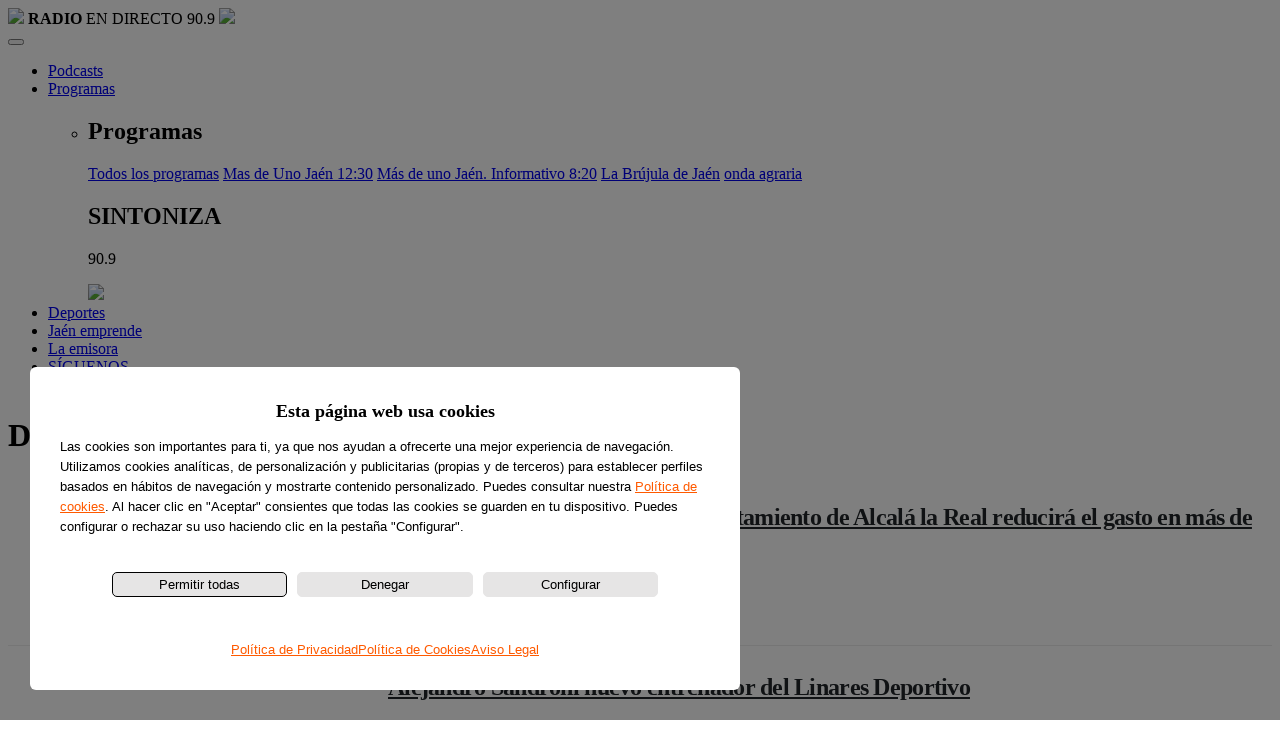

--- FILE ---
content_type: text/html; charset=utf-8
request_url: https://www.ondacerojaen.es/deportes?page=61
body_size: 77494
content:
<!DOCTYPE html>
<html  lang="es-ES">
<head id="Head">
<!--*********************************************-->
<!-- DNN Platform - http://www.dnnsoftware.com   -->
<!-- Copyright (c) 2002-2018, by DNN Corporation -->
<!--*********************************************-->
<script id="Cookiebot" src="https://consent.cookiebot.com/uc.js" data-cbid="a765d86a-069e-4279-91ac-ce8c04544818" data-blockingmode="auto" type="text/javascript"></script>

<script type='text/javascript' src='https://platform-api.sharethis.com/js/sharethis.js#property=64ba6862c73e9100124917b8&product=sop' async='async'></script>

<meta content="text/html; charset=UTF-8" http-equiv="Content-Type" /><title>
	Lo último en Deportes | Onda Cero Jaén
</title><meta id="MetaDescription" name="DESCRIPTION" content="Infórmate sobre lo último en deportes" /><meta id="MetaKeywords" name="KEYWORDS" content=",DotNetNuke,DNN" /><meta id="MetaGenerator" name="GENERATOR" content="DotNetNuke " /><meta id="MetaRobots" name="ROBOTS" content="INDEX, FOLLOW" /><link href="/Resources/Shared/stylesheets/dnndefault/7.0.0/default.css?cdv=125" type="text/css" rel="stylesheet"/><link href="/DesktopModules/ANX.AdCampaigns/module.css?cdv=125" type="text/css" rel="stylesheet"/><link href="/DesktopModules/DigArticleListArticle/module.css?cdv=125" type="text/css" rel="stylesheet"/><link href="/DesktopModules/DigArticleDashboard/module.css?cdv=125" type="text/css" rel="stylesheet"/><link href="/Portals/_default/skins/ondacerojaen/bootstrap/css/bootstrap.min.css?cdv=125" type="text/css" rel="stylesheet"/><link href="/Portals/_default/skins/ondacerojaen/bootstrap/css/bootstrap-4-hover-navbar.css?cdv=125" type="text/css" rel="stylesheet"/><link href="/Portals/_default/skins/ondacerojaen/Menus/MainMenu/MainMenu.css?cdv=125" type="text/css" rel="stylesheet"/><link href="/Portals/_default/skins/ondacerojaen/css/font-awesome.min.css?cdv=125" type="text/css" rel="stylesheet"/><link href="/Portals/_default/skins/ondacerojaen/skin.css?cdv=125" type="text/css" rel="stylesheet"/><link href="/Portals/_default/skins/ondacerojaen/css/aos.css?cdv=125" type="text/css" rel="stylesheet"/><link href="/Portals/_default/containers/ondacerojaen/container.css?cdv=125" type="text/css" rel="stylesheet"/><link href="/Portals/0/portal.css?cdv=125" type="text/css" rel="stylesheet"/><link href="/Portals/_default/skins/ondacerojaen/css/skin.min.css?cdv=125" type="text/css" rel="stylesheet"/><link href="/desktopmodules/digarticle/styles/OCJ/style.css?cdv=125" type="text/css" rel="stylesheet"/><link href="/desktopmodules/digarticle/templates/Blog%20-%20OCJ/template.css?cdv=125" type="text/css" rel="stylesheet"/><link href="/desktopmodules/digarticle/controls/jquery/jquery.rating.css?cdv=125" type="text/css" rel="stylesheet"/><link href="/desktopmodules/DigArticle/admin.css?cdv=125" type="text/css" rel="stylesheet"/><script src="/Resources/libraries/jQuery/03_02_01/jquery.js?cdv=125" type="text/javascript"></script><script src="/Resources/libraries/jQuery-Migrate/03_00_00/jquery-migrate.js?cdv=125" type="text/javascript"></script><script src="/Resources/libraries/jQuery-UI/01_12_01/jquery-ui.js?cdv=125" type="text/javascript"></script><!-- Google Tag Manager -->
<script>(function(w,d,s,l,i){w[l]=w[l]||[];w[l].push({'gtm.start':
new Date().getTime(),event:'gtm.js'});var f=d.getElementsByTagName(s)[0],
j=d.createElement(s),dl=l!='dataLayer'?'&l='+l:'';j.async=true;j.src=
'https://www.googletagmanager.com/gtm.js?id='+i+dl;f.parentNode.insertBefore(j,f);
})(window,document,'script','dataLayer','GTM-P4WVZGC');</script>
<!-- End Google Tag Manager -->
<link rel='SHORTCUT ICON' href='/Portals/0/favicon.ico?ver=2017-10-09-134915-383' type='image/x-icon' /><meta name="viewport" content="width=device-width,initial-scale=1" /></head>
<body id="Body"><!-- Google Tag Manager (noscript) -->
<noscript><iframe src="https://www.googletagmanager.com/ns.html?id=GTM-P4WVZGC"
height="0" width="0" style="display:none;visibility:hidden"></iframe></noscript>
<!-- End Google Tag Manager (noscript) -->
    
    <form method="post" action="/deportes?page=61" id="Form" enctype="multipart/form-data">
<div class="aspNetHidden">
<input type="hidden" name="__EVENTTARGET" id="__EVENTTARGET" value="" />
<input type="hidden" name="__EVENTARGUMENT" id="__EVENTARGUMENT" value="" />
<input type="hidden" name="__VIEWSTATE" id="__VIEWSTATE" value="QcQaVeODr1RGBRuikScIrjeJE2J6tqhKYA3Viih81UgFx1pW9OtW5omMVlmDSgWobS/aDRPu78cFESTSynWdW+zDwiQMIOV2AH8l9J7xhbT7TJYroEHdHojPt1JYO9orndSiEjW3sp30j6o9leLD0hJ/EwnBRNOcePNfYsRiMhMzb3RMTFigpVX1Ubb/mewgWEVztJoxmC0HbH5iVZviQ/E+jQGYH78hozzurRdDVHLT59nYm/z/BUZsZEkd0yQ2klqsNZMIXPbclFZZU/X8I0E7ZhaknHS9dwNTjyUFb9lqrvHNzv7NkYVHdSFI5f8uTgKH7FDVJiwTk8CMS017o6fTmLQP8so8QHwYcfCkUs8TjdpgAkDqXROr01+GIOJ7srSRa/KYk4xJHOlcB/Ju9eo39+qll1BoD+Hq5vaLR16B+RaQdBfJo2uWb/KJmM2P3axMcsrtP5ASY2A31FJmSOgntFAiEWCOg0mwxQ5sW31A0dmxqmyVkR0uQDpi19ewHJnhoWAxf2aOV2KsmiqFrGWDWPVBi6Eto2RnScDZ8wm7tL7zy/h0A1ijAp70ifzKHO/Y0yNwOK4YYefQtk02RQaToBuCiQkRMiUqHQHmqD1XOeDfhBpyl7OZWuCd8aX5P0ELz13RiIkm2o1/3oLRrWH7sacOE3I9e4++a/94aXn8q3rj4qeFVfYhRYn7imWpa/F8wAurB3M3xfoAIg39jZkHcKdf5ztddCydeyz1l55fwB1TLavRSqnpH7+gfUPc8BQ+iwb2B4OaZNw77oWunb9Fkp24cJQE0AvTBxZlGWl0vzeoxJOj2UXCrejIHbjzeRwUKOQCRXsodG43KACAcBTpjRs3aGPApslNfD9JNvUzaH+Hu45sZENEJYmNbLDLvzA0xH/ZiSonaXaZX+vrlfwcvYC9rL5LMbiFL8aVQYoJTJG2G6g++Xfdj2XXI/9nk3fkc7aV3D3ySAcEEPFLQt3rCQTJ0KKgKNt1ZZkVk1/W5TLupqko0CtuD103T/hAd2dDnbPtk0Zf5HWdNzJSnOt5UeF+BZGXbBD8dL0GsKjc8B9nwcBhhhy3qgU/5wCjCMVZW9Q5CQyKn1r3FsNqw1Ao/rsCfINY+V0WRE/O8oWwXG4/UCKqg0vhrOMJv63AwN6A58RKgO3aEzsyyMbLPssuCOPKHJl0KfmGpTMHU/wN/SJOfTVUgGn206TB3XlTx3yVJ+uhCWWVYOYO1N4ixXmKPFf72GKKiPR0t4LBKNopnFQb+qDLI8h9+2KFgjMnBcPgrnKsffokynnmtnxSngxufC6+1Z3DydVd1s8ssRXdMuXAIqzLcqfGjD4mSl51Z5OXbvjP/YeBXBW/5FBXsqWE86KE/o6z1cPEkVw7y5C3PVQauN466Q83PzDLfpC0HXmgXpW13ZOswEWgWjErGauJSysvyoO0iosfg+aYm7+4K0vOxbn5iGN6JF6nRFbvdY1sVtSDMwvgPqgcMZqdlzqL0pTx45vD3wYmN7XVCupyrsT6AOxOE8FCkxRiTWCf2M7d1/e5VW2Cm69T3e/pSAifzmuiweskX2AIR0ONt8H+DNGkAahhibfT0iOKgdob3ZvukxQx+HtS1sCWftyoSNR80Qs/nSoWNU0MROc2Tm6tVzzgRTLdoelrCQ1EkJ72HH4KOybNoCu9TQWP92yq0wYYY3iYfjQ/aG+tp7T8FaR9Fg67D1tMRVbZBtI8pHP2rDq8yOsb5T2YAeg0Yspn7kZOQJK6lCFWRhvULsJkUV0PRpU8sz/MGaPgjtuxm13sD68Urrk8SMNteCrhUHZZb5Q/plSKlw9QBvblYDxfYkPojh/[base64]/JIHb3458TvOwnlvzdiHyC4CZpiuT0vAjPx5iOJWfvp8WOsnB4466WkucyUjYjYDDj9+2K4rkNrFGqE+1S4twsHlSZFYyE3JkxRHVwAansITyWrr1TmCXGuTAGHGTkxjSIJaDiFvY/eRxDAdIuhi1kMLHFuCxA0NiSTIUzSNG6f2FO8E7FIgdP9/ajgOPQoJ3VmqwYcffVNdOdYx6HKPQXPy0FpoMbq1OweN8v1TCZuyv9gn+2qrW3qVe7DMFlug6WaTdtsh/suVFjdAhN/qJCjD6+AGqVmwi9HG6Wdvcm1Tu8ft782oVXvcoRS5I/4K75FcFpv4z3JArN2ppRvpkU3E4dPEK6L2kHCyUFXtzN3+afJJKzowLj/zX2dg8tW9VAx0SoL7YOl1Bwb4elU4/va+ydNxarh3qA92EjU7LppI2FZLQ3B+nCWbz49WWJL2yQXSvw+48fa8g0zbeHzkOOJV5vUYIacgvez0EYG3h0R+z5uuyZ53ajwHzf5GW592zXuwiJQmUElgvv7ZjOR/YLRNYjNQaHIKhyFHUbfyyXiB5rzVmjYL6EA35ryvq7IHIGsC2/YF01RinwPU3KxYX3AmM2Jk4PTMyIXPabd8iLyxMDFgfr6Ocgj3+9euBKWSWmA3OTDCU70uOFJSjauXL+C3+2w3kEkMJ//3TM/8GZrLQhFuJADnirEN7YhV4RoYdx8ldVs7OFJiMDkJL1U3M1scGUqMNLpzodzM6bdml8t99C7IySl17LJUqX8jAs/XFX+BY2ISwqqgYf5ZbGWRZDeYVyiERVHZnEEmdOG8KuMmskpdT52/3BmaBFMrj851Vc9mSIpx9TZtL4bqMmhAxO3Vu9Qv1mz+0YFp+V8PxBXZs05H3pUInmIJOeLQaSNQAXJC9XpcMWSP3HRhgXHV1uDIWEa1ASRB6pOy1cGJep7mCqp48Od6hXFkCLzoJ0vm7zHWFT/yyG0h7fMnj544/fNIPfnl8sWTDoHeaqTWIlbMcbe1L4UN4wj3oU8cPvU3t2gPIycjtNya578tInN8NVG6Q34jrbMPrdZIMOrcfZokDfjnXjBDzVwDa/s6OMEfco7jLNMxwg0MDGkfPtz8ldCKSgigOZDzYg6bAkAJVdaRXqemTu1V1Thg2ebHkipCfDn+oxN7tCJ/oIWun1XL1pDIWsjTR5Dm8Xfx6jonQbs2sMD5jH9WFfhp6RSATHHBBRCQH+VcPKnZNbxWH1iH8GPmuCTfQFBoXB6iLulN4vQ2ZHoLBlA73imReITzEDVKa58Jn1b3R5tW9K4Xdf0TubmTGs6USiM+XFKyiNztNhu/s01IM0FwsM6WWzSWiv9Tw8yzcdUlrXmemALx0BpLzJfMzj0d5Q6O91EiYRgHTjk12Z0f+bzfwO2BgIUi2HKd5HL8lL+d6o1umMT/vl4JGAZM7EkpmRIAEoEFTBWsT0+3ZbOMpBciobECwhYkpCi3tyr8da2NUoy42Zqsqeblwnu/iwwDD0sS/G6zKFh1C6gajXgYcCB1Vbj8pJle9QUbhKmAqdn5JfTHM3TQHtwaUElDO5DW42gKjZWGtpWaFJZ5oqWedHlrvmWryJbk1P10AVo9xjziJ3GqroSS47hUgv+iOaDImKKTVDA4SmqhhxaKIlhBO9XeP9mMzBKiqCil71KcXMcyFH8XDYyeHS6Ym/Isqm3pTHUg5XStfRxZMRw/Lai2HPUhC5I4KrMFRcpft8TGy00WkjOh2N+aHbjfEEBAcbUdaZBd6L78O+RRzz1ls5jQtFpCSZhs77q3IB9/EYCnucQ6Cww7NA7QMkoo11lyk4pDtNZKthgXHOXKsUnG1wqdbw0ZYShS6h9sWhQSjqNDhfWhNOOVMNoAYhhVRhbAmT6rKWH3hmDEVQm/o9N4cmg25Oa89TJA6A5CK5lMLjwIJnl+IvP3fmcuED59JHt6wXNH+aA2zYDQRiFeB1xRKBXOUD3PVCDEBhcI/AJBES81KkIKu3Z4SJDMTvFo07vDcRPklnwhaSXGSKGxFgAbdeOshvrWK8z0+UiWe64HNN1ogikMpj0mqv5HRQCbD45GFrON++L2SK/zTg1aXNIZcSIp2OIuucSP3f37+Lj9dGwYH8DzZ4qUvEFvrDusK6fNeYQFjmbCUS1C+iv6U3ryEgiUKdGQlRNPAQ1ewINcJUoP0WGg8sRo0/rUAV9zbPfmFiAvLuq4XD1cZwCYdzBfj3anH2aOZYujT25FWL/CDY6BTryuohUm55z9XtTX2Ovf2DAbV0y+MRKpbuWkt3KH1M5rwbtlPVjk7Nkm6vEz077etMGeFyL1sePenft0/evaRE8l0WQImjdPLRRmlrO19OnL+nNykZGVhtbsBNH84BtWemeprJBSxYhytqAJ9BJaQQ9eLe7Y9UOFKdO8csTo6itRqmFSwAg0ahreT+K8GHWfvNjAXwHe5De1EWrIIHyFFjuXXyYu/PUijNnkGDwYFhSX4QcjIUn6vaORD8G43+Xgm3MeKAN8t0cqT/u2pEYE1pOWAMB5O2WMXASK/2D4NNkhbQCWBL2oKGA1vVoZNlE5rJC1ojsV4AhEIgxMvzYesfAKmvil7gnrIKNfwPMr5B6w8kqhdqohxFK6S90Vd1IsWzmPuROs0nADH9gsetlCSKBYmlp92ksM3v7gEwT0UMmSp84Sgqw89ZZNpbQ8EHNd/gT09ZR6niMhJdzNa3KHUYKBYJuDczEUWW21kTXj4CEX8F6cyo/935Mzg66/Znl0WyaOa3h7dGT+e9X9eOBvrlpI4LH0CfLdZuFi7KILL3K85pf7AAhcWYyHOmFgC3ZA8HJhz/g75VGbLDXwAk069V8Guvb/Uhmb8lPqrKUnyksBiYqT+HnL7giUQ3KukbVfLcju6Az2XDhDQRlggMU6wS4AWOW0nRrAl8yAUn7OIviCZXKOwpYWtBO341IniapuTogHMPEYIWwCtWioxgisK0+xiecrYzBEv3arFFlWrKW674JWhiCov/NrvXCVpFoM02AqJMUJ8xKxSQsNhLpK2iPp5ycemYij5kKMOd44iD+6z98N0IOJsT1v5Ij3rXf+OXxZNdIIStG5eXBbDIuruvrZ5c5aXC3EP3bnD9xEEXqaH+9g2T2nEb1n/7peLeAJHArw+SJpD5vO4YCvPaFY53fvWAKl3i1XPv2swNHxxDLsUgMsPzx39cDNaopgz8bR8AWzLayX3naaALzR/G98IPrXMPbV8Vxt2rRL277l/wegnifz7Wck6dYLr/7nLTDkvsrC07KpGVuGV26OW7LT8Idihswy0+SI2Q1R3X3swl+9/tqKE+QC0UHTedS4pOXfIB3ffKpwZybS3OcBZwdYowyCTAjAX1o7N7PrgPs3bWvxtEdV1QAMJ4S+s+ENyJ6h44F42uKWuF1jDHWpHYMlPLDWhfUqZFCMtuoT57Yix7vHLXcYoQBylaxCrrrhHf1RBF0W5X44f9/fNgsKzjwxk3ZQ82RBxkzMrSvdBqxyGopbAN0pzHxC9Y7nQocl4PKTzS7oG3EbHpeTf+ZZFQO4XRS5usPcdeulfJdDUR1w6VoDmbFAO0wTfU2EBGPa2ReoJX/SXhar5jySkPFUhmRkuhJUy+kmw5GSELirQ9D5vdc5N0jxeq7vS/5rkFw+IAIETlLg0mPVilpnZ/2lx3XofWHzCJaj0aPFA1jv2oUuWGvzjdR7wZOIlDxcqsav7Hl9zA4V6FNVDduEyEZQyk4M9gH1kI8/tIXLtmcarB98vqXTdHbKbe5xj5g/CkvjniIEpXP8yXV64K7QT1DTosz5F1aeenEaF8PfJv3FjEiE4gTWdAmEz4SAObdb08SfFcZxvZnva28PAh7+eJi72YMRsiKM9txmB7ImX6q5c1eMczawf/0VxjEGihC34GeRxcdIks6FybmXMINBPWhKrB/VyCMZTvdFucsgP+X2uZSNGXo4X0Mmj+mxM+ScN0zSE268DR5AyxBukshs5tK/RKwkbzz7IS4tsjI9D3aHS6CG/[base64]/dUvbYT49poyewdPQvcR6XjA/BKT2/BHmiNNQBts+0rQJbfQzn95CcgkB92fmLBxNjTMTOGf62E9rH1YIQDKr4Q0ZSD7WUXNVKuoaHficEyuUIejWZultxB0wxReGLOkVfCqmW/0grpoUMTknIpQz3kC3QrGHidvXa4b/WfwbG/3zEnPWCwZQ5EE7GA9Z+hUOIfimvSGseZpI5UdpuHD3DZP1ExhwHxv2p4C6OVpM/shlR0miQYmUXTTeCydBLuGEx/Tsyxyat1lT8yKutCL3h0Dx8hTY3AvX1UlbbZLd1OMTI7bXjEUJ59P3tOCPZpB6ms3ZOPcaYJHa0dgFjkhrxaFrrHPT0u0uHWCh7uLP3ub2UatQ4YqlHFYLd9aIK3K/b/Axm8Zdm+TL+UZLLq1R9keMPY+Cw6L8vCTDnf5r4kXG+xZ/JousnRmzQfLFE5o5AoBGnQY+q2sqDkMcxmaUjRaBg+vYTHkI7fBPByQVs9G7AA/6B+PwFcs3du9szjmC2VOyqG9MfEVvOVvou5blW/r4RPC1q2NIYmyWXmlJtN4ugbiVzO+KZkO8ZwbZSlvqCoFFIVAkFLpYhCrzrTAWaOrNAM4+PeLM1+hivJSzWbTGRMONPrTGM3ZkcwivEaEzw5ckRrsOAEwwZj0bnHSQMPROsYJzFFEmSLxtVwPhPeWVw8nAjTfS6NYVhRsu/PF+AFC5oR6oCII9qLOkEpAxppotzGhvYc9tkjyI3PZpZRtEyDZgBQc+LBfQ4p9EfXJ7Zs+3vHtUNdcc7fs/SuutRZveAwofYavrx2nFyN3VIoH4tybAA7NEXlzop/e7ghrchpGWyVfojq1559l8XWOoUf6AmfjJu4gdibwMeBn+sz0y6jfy7UNu91wqPnToa5Kyu/KdN5eQ9XqlrpXnjfZKmdhJsqdExGKC1MUlClxZDEykcL72rPa9y6wDIy6GhABRtYvBeH5k14d4TwXVAcNAb3ch1TMh7OfupddVGEY15at7GFaD6p9+3Xe5B7NMlMyXAVAk+2MAfjdbGwENZkmymulJrhcD6P69zTOCBKGePsK9mB/9Os7w9nVR1klf2KkwO5k79haeFk99H3PVEA1QaOGFLPBHVeTA6Uu/QxD/B66pqC7pms9qfg5sIAgnJMKMK/HEqtmUMzRgFZeIkJ3KVwFS4UPQ16FswM240Z7juO0caTdILaKHkib+c+7XzcIjMmwSESA3oogS6t2zOph3IQMA5wSZOKLj1yI1PryaxzA0PeYXQwvMZJFTCEuQHj9TEua0sjRonj/Sgh+o1eqSnW8qGd5ZAIfLVBJp8/[base64]/tud/pxG/uyzl3KggKqfWXyaZQjB9XqiS12KtSy5SsMdXfxDBKwRguuLQCJC2Ose4mvDC7MqRghFsLUEGmncwI3BtX6/OP5X6nSxb95bNYYE0OY/QPGwtE5AxrYAo5Xz3SPwriiy3oV6bNbbZ+Kei/XZ0BZWpgKRjecXmnpePUdE1s7VvJxI0/sUI40Ude5zKYVKiEo9e5zE3xyL/CBQXuC3dS+i8k6ZktH8Rbtm7RFauhwNvPIWge7BZw8eIedzXp8Bl4ULqUhFg2MsTfkYXB9gRsoCd9Zr3aZC3No4bIkr+4e5T+tFvl9Btoyw0RRtIMyo+7KQyrwJyH+FqW4t78tKEmcgnGk8BqQs1QKPutfXMnhXlfzQW5sXiWK/q7zvcdNvzf+ubtwpGNawa4I5Yp5Ywi7EFAJPChlkRbj1TwZ2uNx/6ItwSL0lnRXch7r0b+SaMBPMMPf9GrqGSz4E9a+Vr1Sso3hjSJ838u9sXkiloSumFkHy5ZBFx0KlfRk/M6islFpQhzVOBY0vjycA2lb+PSXx9I1tlFJZe69G/r0vaGuVPPcVk4bssVAstbHqVwiQ4bx3IDICZBzJxweCkLd/LzGwR5cNPLaA79cH7zhYyf0J0ORsc40qgmlLddj9WEpoNANj2vzBvcGKRUYA8p2b1tTAPL8mUORFUSMmjjBoqMnKuGBred9lT1eEPhuKgU0ljA4SwZyilT0B0G5ohAMwLcofk6Of4miNShFtpcceR8gP15GQ7vaasCpkGX/PJpTpKtb4Bf9JwhxUE4jS47iU8YkOQXoEdMDNB6uP/FLrdWrVOLfEiA94+OLTd1czI0UbdUxbb4tyGpt+Z5Pgs3isel0l0SUeNE1b3cMeQEF8OV3xQj34+JzceszxVtrM3TZRA9mwLWQam3tUtyA5zeMJEoe5MAmWyHFAcFLIQOj2eEv8YcafEE3fC9IixQ/F3QOVytyoJ4XMSVhHAMMS1yTw2cSBKnbztIWSCmdJBGBYy4blBqedYSuGjImWfANO8Ofmfr/lqnQ8LAouzB+p4IRo3eW0ol3u2RIXpOQZb3cFhEJi7nif+p1bEF3L0qVJW2HHaU0W9io5FCUBO86IMyUY0a9L/723pd4AUCV0EWaMeZDriHyk/WTk1bNyjLNmEwexrG9O706S6qo8bjVDE3Vwz/rWRXXbBb/VzACSxv/WMudAJBQ7kox5jMFqaq7dqwExQGzXayd+z3YvTHji0XSlQksKHqgUor/0VbS4Jjw81x01x1jwss6PT6B23u3xI2EkyVBvg1cyqHgEBfeHqt7Q/oWz+NsirHwwbBheRsJ6DAugbpi8NvIC6WCEkJl2DqsIrALMBpaXzuTGXiqKYG9/2912qpVjiBYbc/qvmwIy0xPBGP9b4VlnNNHJAvGGtEZANm8xEj8amo1eD+5KrjjrvowZJnACSPBwJ8TVL607mo/SZHv6iSffj16R22NvpW8Yo2fjWglAifYeScNCSvkXZnLDWmA/aqm4OM94GPTOsjdj06T4sNAwLSzLG01j0aX3jaEVJh6+zE4Nyk1nnecBgx3jINjTkJ4/CRGMwAaoDn3clv6nD6fz7hSahUfi4bvzv9GChaY/v2ysf50ICML/DMybVOglDVDUObWvpecQwnXKEZr7jD3HDlD860AXIKY0aC5WFferBFnMWrk/pO7r/[base64]/Q2Qf3J7PQSPGnS35dQnbMZ1SB+US6HjZOjOzkvihpxWNf23QkR1GJAOk+KxuateNdBwoN56ictrFBYSTZB0y6QvcxkTiAdcicNfDgmWKZLeLfcdDuLs0xwZ20SW4HF2zeCJ9fIXI7/[base64]/F64B5y/CHer5yYVtgaFaHDIZmtIN1WgabrvMP3o/RfG0GS41QTcIx5RczncKVZcyQXtacclXu8jN/G52zjbiwgjf4A2/WlqQpghRQlAwHS00KyL3f2+HCmMNUT5y03DjLhMHYQBX2Bv1ZHCN2TG5pxLv6ucXQIxZAbqfQhKTB1vBtVEq4pA63amU5tDn2EzPAQX2hAoMdIPRXUBMMXOLTsaHfEBSdQqQEs+UHsj89uKtGxHrCiHjmxhGvbJw/y8JO6IrO9LEnF71ME1F2oikh/LM8bkOX1wFNfU8NJogK8+yif+YCCmJph1/fvXDu66irfszBhOXnUI9+DyL2FbRtw0JCuKoKbPtBRu9tluvZLHC8alcUKxaZBOoxRxSTqvUavF1j2HwAzuY5BAd7PkjB3Ny6DsBV485K2TygRdutQFs2swpvshAiNj00EwZYeZjLmvn9fbtBq8pfRoaLivnypyC6R+vyk3X4Il1G3/9uokmZuHSjGQ4u6gK+h0RhGA==" />
</div>

<script type="text/javascript">
//<![CDATA[
var theForm = document.forms['Form'];
if (!theForm) {
    theForm = document.Form;
}
function __doPostBack(eventTarget, eventArgument) {
    if (!theForm.onsubmit || (theForm.onsubmit() != false)) {
        theForm.__EVENTTARGET.value = eventTarget;
        theForm.__EVENTARGUMENT.value = eventArgument;
        theForm.submit();
    }
}
//]]>
</script>


<script src="/WebResource.axd?d=pynGkmcFUV33jlfdWgEE3YnT7zJs8uJm9gd_SqlPF1KHGMyHagGdpUahRAE1&amp;t=638286118241696996" type="text/javascript"></script>


<script type="text/javascript">
//<![CDATA[
var __cultureInfo = {"name":"es-ES","numberFormat":{"CurrencyDecimalDigits":2,"CurrencyDecimalSeparator":",","IsReadOnly":false,"CurrencyGroupSizes":[3],"NumberGroupSizes":[3],"PercentGroupSizes":[3],"CurrencyGroupSeparator":".","CurrencySymbol":"€","NaNSymbol":"NaN","CurrencyNegativePattern":8,"NumberNegativePattern":1,"PercentPositivePattern":0,"PercentNegativePattern":0,"NegativeInfinitySymbol":"-∞","NegativeSign":"-","NumberDecimalDigits":2,"NumberDecimalSeparator":",","NumberGroupSeparator":".","CurrencyPositivePattern":3,"PositiveInfinitySymbol":"∞","PositiveSign":"+","PercentDecimalDigits":2,"PercentDecimalSeparator":",","PercentGroupSeparator":".","PercentSymbol":"%","PerMilleSymbol":"‰","NativeDigits":["0","1","2","3","4","5","6","7","8","9"],"DigitSubstitution":1},"dateTimeFormat":{"AMDesignator":"","Calendar":{"MinSupportedDateTime":"\/Date(-62135596800000)\/","MaxSupportedDateTime":"\/Date(253402297199999)\/","AlgorithmType":1,"CalendarType":1,"Eras":[1],"TwoDigitYearMax":2029,"IsReadOnly":false},"DateSeparator":"/","FirstDayOfWeek":1,"CalendarWeekRule":2,"FullDateTimePattern":"dddd, d\u0027 de \u0027MMMM\u0027 de \u0027yyyy H:mm:ss","LongDatePattern":"dddd, d\u0027 de \u0027MMMM\u0027 de \u0027yyyy","LongTimePattern":"H:mm:ss","MonthDayPattern":"d \u0027de\u0027 MMMM","PMDesignator":"","RFC1123Pattern":"ddd, dd MMM yyyy HH\u0027:\u0027mm\u0027:\u0027ss \u0027GMT\u0027","ShortDatePattern":"dd/MM/yyyy","ShortTimePattern":"H:mm","SortableDateTimePattern":"yyyy\u0027-\u0027MM\u0027-\u0027dd\u0027T\u0027HH\u0027:\u0027mm\u0027:\u0027ss","TimeSeparator":":","UniversalSortableDateTimePattern":"yyyy\u0027-\u0027MM\u0027-\u0027dd HH\u0027:\u0027mm\u0027:\u0027ss\u0027Z\u0027","YearMonthPattern":"MMMM\u0027 de \u0027yyyy","AbbreviatedDayNames":["do.","lu.","ma.","mi.","ju.","vi.","sá."],"ShortestDayNames":["D","L","M","X","J","V","S"],"DayNames":["domingo","lunes","martes","miércoles","jueves","viernes","sábado"],"AbbreviatedMonthNames":["ene.","feb.","mar.","abr.","may.","jun.","jul.","ago.","sep.","oct.","nov.","dic.",""],"MonthNames":["enero","febrero","marzo","abril","mayo","junio","julio","agosto","septiembre","octubre","noviembre","diciembre",""],"IsReadOnly":false,"NativeCalendarName":"calendario gregoriano","AbbreviatedMonthGenitiveNames":["ene.","feb.","mar.","abr.","may.","jun.","jul.","ago.","sep.","oct.","nov.","dic.",""],"MonthGenitiveNames":["enero","febrero","marzo","abril","mayo","junio","julio","agosto","septiembre","octubre","noviembre","diciembre",""]},"eras":[1,"d. C.",null,0]};//]]>
</script>

<script src="/ScriptResource.axd?d=CpSh3R_MzEnmQ14z3yDIRD7i3cf86JTB1r5fZSb7IimiafwUSHozmXM06SvR7sIkBvDLD09L2fHHsh8qJabAwBPEAHIs1XnPktGUKFMYH3NRHrYzhzlamKgjoiqihF8X52djIp43a3HKM9jx0&amp;t=ffffffffa0418512" type="text/javascript"></script>
<script type="text/javascript">
//<![CDATA[
if (typeof(Sys) === 'undefined') throw new Error('Error al cargar el marco de trabajo de cliente ASP.NET Ajax.');
//]]>
</script>

<script src="/ScriptResource.axd?d=g9U0MkQ0DDYUsdfJjJt5ISPfI8FFUt9eytM1LPpR5zIRtnDFHtlR0gN46GTNm_OxOr4f6MOoV0B98ta_QsgtKtxA2ZCs02aeDsZWs3xv_MvvUWN5TBBo1rGol6kSbqqVvlkz8IrtY-ki0fH2vfxPggQtFeo1&amp;t=ffffffffa0418512" type="text/javascript"></script>
<div class="aspNetHidden">

	<input type="hidden" name="__VIEWSTATEGENERATOR" id="__VIEWSTATEGENERATOR" value="CA0B0334" />
	<input type="hidden" name="__VIEWSTATEENCRYPTED" id="__VIEWSTATEENCRYPTED" value="" />
	<input type="hidden" name="__EVENTVALIDATION" id="__EVENTVALIDATION" value="JkI0jUBZ/9YfNrd7QQKI281CJrxgBY6khu1yFHY4DBxWBq3CYHGTLqmrQnWMeEUSMa6Ecdrnjhil4FoK+lcQdbd7Ed/UOfoIiy+sCwoCD5wcdNIewmTXvz2eDaqDn1A3vVDWQXi6/fCQwsE+btWC4iels2MA8OpwoANOMKrgS6m57CY702J8iOXgE7E6ToXTShz2WA==" />
</div><script src="/js/Debug/dnn.modalpopup.js?cdv=125" type="text/javascript"></script><script src="/Resources/Shared/Scripts/jquery/jquery.hoverIntent.min.js?cdv=125" type="text/javascript"></script><script src="https://cdnjs.cloudflare.com/ajax/libs/popper.js/1.12.9/umd/popper.min.js?cdv=125" type="text/javascript"></script><script src="/Portals/_default/skins/ondacerojaen/bootstrap/js/bootstrap.min.js?cdv=125" type="text/javascript"></script><script src="/Portals/_default/skins/ondacerojaen/bootstrap/js/bootstrap-4-hover-navbar.js?cdv=125" type="text/javascript"></script><script src="/Portals/_default/skins/ondacerojaen/js/aos.js?cdv=125" type="text/javascript"></script><script src="/Portals/_default/skins/ondacerojaen/js/hammer.min.js?cdv=125" type="text/javascript"></script><script src="/Portals/_default/skins/ondacerojaen/js/scripts.js?cdv=125" type="text/javascript"></script><script src="/Portals/_default/skins/ondacerojaen/js/common.js?cdv=125" type="text/javascript"></script><script src="/Portals/_default/skins/ondacerojaen/js/specific.js?cdv=125" type="text/javascript"></script><script src="/js/Debug/dnncore.js?cdv=125" type="text/javascript"></script><script src="/DesktopModules/DigArticle/DigArticle.js?cdv=125" type="text/javascript"></script><script src="/DesktopModules/DigArticle/controls/jquery/jquery-rating.js?cdv=125" type="text/javascript"></script>
<script type="text/javascript">
//<![CDATA[
Sys.WebForms.PageRequestManager._initialize('ScriptManager', 'Form', ['tdnn$ctr465$ViewAdCampaigns_UP','dnn_ctr465_ViewAdCampaigns_UP','tdnn$ctr397$ViewAdCampaigns_UP','dnn_ctr397_ViewAdCampaigns_UP','tdnn$ctr406$ListArticle_UP','dnn_ctr406_ListArticle_UP','tdnn$ctr406$ListArticle$UpdatePanel1','dnn_ctr406_ListArticle_UpdatePanel1','tdnn$ctr398$ViewAdCampaigns_UP','dnn_ctr398_ViewAdCampaigns_UP','tdnn$ctr407$Dashboard_UP','dnn_ctr407_Dashboard_UP'], [], [], 90, '');
//]]>
</script>

        
        
        





<!--[if lt IE 9]>
    <script src="https://cdnjs.cloudflare.com/ajax/libs/html5shiv/3.7.3/html5shiv.min.js"></script>
    <script src="https://oss.maxcdn.com/respond/1.4.2/respond.min.js"></script>
<![endif]-->

<div id="siteWrapper" class="tab tab-34">

    <!-- Header  -->
    <header id="header">
        <div class="contentArea row">
            <div class="col-md-12">
                <div id="dnn_HeaderTopPane" class="pane"><div class="DnnModule DnnModule-ANXAdCampaigns DnnModule-397"><a name="397"></a>
<div class="DNNContainer_noTitle">
	<div id="dnn_ctr397_ContentPane"><!-- Start_Module_397 --><div id="dnn_ctr397_ModuleContent" class="DNNModuleContent ModANXAdCampaignsC">
	<div id="dnn_ctr397_ViewAdCampaigns_UP">
		

<div class="anx-adcampaigns">
    
    
    
</div>






	</div><div id="dnn_ctr397_ViewAdCampaigns_UP_Prog" style="display:none;">
		<div class="dnnLoading dnnPanelLoading"></div>
	</div>
</div><!-- End_Module_397 --></div>
	<div class="clear"></div>
</div>
</div></div>
            </div>
        </div>
        <div class="listen">
            <div class="contentArea row">
                <div class="col-md-6 directo">
                    <img src="/Portals/_default/Skins/OndaCeroJaen/Images/directo-icon.png" />
                    <b>RADIO </b><span>EN DIRECTO 90.9</span>
                    <img data-play-directo="" src="/Portals/_default/Skins/OndaCeroJaen/Images/directo-play.png" />
                    
                    <audio id="stream_directo">
                        <source src="http://stream.zeno.fm/d3yctk1pb18uv">
                    </audio>
                    
                    
                </div>

                
<div id="containerStreamingPlayCampaing" style="display:none;">
    

<div class="display">
    <figure>
        <div hidden="hidden"><input type="hidden" name="dnn$ProgramaStreaming$streamingPlayCampaing$id_Display_campaigns" id="id_Display_campaigns" /></div>
        <figcaption>PUBLICIDAD</figcaption>
        <a id="dnn_ProgramaStreaming_streamingPlayCampaing_lnkPreview" target="_blank"><img id="dnn_ProgramaStreaming_streamingPlayCampaing_imgPreview" class="img-fluid" src="/images/1x1.GIF" /></a>
    </figure>
</div>
</div>
<script>
    function setUpStremamings() {
        $('.streaming-directo-icon').on('click', function () {
            PlayStreaming();
        });

        $(document).on('click', '#podcast-player .fa, #podcast-player .stop', function () {
            closePodcastPlayer();
        });
    }

    function PlayStreaming() {
        var ads = $("#containerStreamingPlayCampaing");
        var id_banner = $("#id_Display_campaigns").val();

        var audio = "<audio controls autoplay='autoplay' style='width:100%;' playsinline ><source src='' type='audio/mpeg'></audio>";
        player = $("<div id='podcast-player'><div><img src='/DesktopModules/ANX.PodcastsTags/close.png' class='stop' /><div class='cover'><img src='' class='img-fluid' /> " + audio + "<span class='fa fa-stop'></span></div>" + "<div class='anx-podcast-ad'>" + ads.html() + "</div>" + "<h1>" + " " + "</h1>" + "" + "</div></div>");
        player.find('.cover img').attr('src', '/DesktopModules/ANX.PodcastsTags/no-cover.jpg');
        finish = false;
        audio = player.find("audio");

        audio[0].src = "";
        audio[0].setAttribute("playsinline", "");
        audio[0].setAttribute("autoplay", "autoplay");
        audio[0].setAttribute("controls", "true");
        //audio[0].style.transform = "translateY(-3.3rem)";
        audio[0].play();
        var title = player.find("h1");
        //title[0].style.margin = "-2rem 0px 0px 0px";

        //player.find(".anx-podcast-ad").attr("style", "transform: translateY(-3.3rem)");
        finish = true;

        audio[0].play();

        audio = player.find("audio");
        audio.on("ended", () => {
            if (finish) {
                closePodcastPlayer();
            }
            audio[0].src = podcast.Audio;
            audio[0].setAttribute("playsinline", "");
            audio[0].setAttribute("autoplay", "autoplay");
            audio[0].setAttribute("controls", "true");
            audio[0].style.transform = "translateY(-3.3rem)";
            audio[0].play();

            var title = player.find("h1");
            title[0].style.margin = "-2rem 0px 0px 0px";

            player.find(".anx-podcast-ad").attr("style", "transform: translateY(-3.3rem)");
            finish = true;
        });
        //Ads
        player.find(".anx-podcast-ad img").attr("width", "100%");
        //Fin Ads
        $('body').append(player);
        $("body").css("overflow", "hidden");
    }

    function closePodcastPlayer() {
        var player = $('#podcast-player');
        player.remove();
        $("body").css("overflow", "");
    }

    $(window).on("load", function () {
        setUpStremamings();
        Sys.WebForms.PageRequestManager.getInstance().add_endRequest(function () {
            setUpStremamings();
        });
    });
</script>

<style>
    .streaming-directo-icon {
        cursor: pointer;
        transform: scale(1);
        transition: transform 1s;
    }

        .streaming-directo-icon:hover {
            transform: scale(1.1);
            transition: transform 1s;
        }
</style>


            </div>
        </div>
        <div class="main-menu">
            <div class="contentArea row">
                <div class="col-md-12">
                    




<nav class="MainMenu navbar navbar-expand-lg navbar-light btco-hover-menu">
    <a class="navbar-brand" href="/"></a>
    <button class="navbar-toggler" type="button" data-toggle="collapse" data-target="#MainMenu639043771928235561" aria-controls="MainMenu639043771928235561" aria-expanded="false" aria-label="Toggle navigation">
        <span class="navbar-toggler-icon"></span>
    </button>

    <div class="collapse navbar-collapse" id="MainMenu639043771928235561">
        <ul class="navbar-nav mr-auto">
                            <li  class="nav-item">

                            <a href="https://www.ondacerojaen.es/podcasts" id="tab-66" class="nav-link">Podcasts</a>
                </li>
                <li  class="nav-item dropdown">

                            <a href="#" id="tab-33" class="nav-link dropdown-toggle" data-toggle="dropdown" aria-haspopup="true" aria-expanded="false">Programas</a>
        <ul class="dropdown-menu">
            <li class="row links">
                <div class="col-sm-9">
                    <h1>Programas</h1>
                        <a href="https://www.ondacerojaen.es/programas/todos-los-programas" id="tab-42" class="dropdown-item">Todos los programas</a>
                        <a href="https://www.ondacerojaen.es/mas-de-uno-jaen-12-30" id="tab-45" class="dropdown-item">Mas de Uno Ja&#233;n 12:30</a>
                        <a href="https://www.ondacerojaen.es/programas/mas-de-uno-jaen-informativo-820" id="tab-44" class="dropdown-item">M&#225;s de uno Ja&#233;n. Informativo 8:20</a>
                        <a href="https://www.ondacerojaen.es/la-brujula-de-jaen" id="tab-46" class="dropdown-item">La Br&#250;jula de Ja&#233;n</a>
                        <a href="https://www.ondacerojaen.es/programas/onda-agraria" id="tab-56" class="dropdown-item">onda agraria</a>
                </div>
                <div class="col-sm-3 sintoniza">
                    <h1>SINTONIZA</h1>
                    <div class="play">
                        <p>90.9</p>
                        <img src="/Portals/_default/Skins/OndaCeroJaen/Images/sintoniza.png" data-play-directo="" />
                    </div>
                </div>
            </li>
        </ul>
                </li>
                <li  class="nav-item active">

                            <a href="https://www.ondacerojaen.es/deportes" id="tab-34" class="nav-link">Deportes</a>
                </li>
                <li  class="nav-item">

                            <a href="https://www.ondacerojaen.es/jaen-emprende" id="tab-35" class="nav-link">Ja&#233;n emprende</a>
                </li>
                <li  class="nav-item">

                            <a href="https://www.ondacerojaen.es/la-emisora" id="tab-32" class="nav-link">La emisora</a>
                </li>
                <li class="nav-item dropdown">
                    <a href="#" id="tab-SG" class="nav-link dropdown-toggle follow-us" data-toggle="dropdown" aria-haspopup="true" aria-expanded="false">SÍGUENOS</a>

                    <ul class="dropdown-menu">
                        <li class="container">
                            <div class="social-links">
                                <a href="https://www.facebook.com/OndaCeroJaenOficial/">
                                    <img src="/Portals/_default/Skins/OndaCeroJaen/Images/social-facebook.png" />
                                    <span>Facebook</span>
                                </a><a href="https://twitter.com/OndaCeroJaen">
                                    <img src="/Portals/_default/Skins/OndaCeroJaen/Images/social-twitter.png" />
                                    <span>Twitter</span>
                                </a>
                            </div>
                        </li>
                    </ul>
                </li>

        </ul>
    </div>
</nav>

                </div>
            </div>
        </div>
        <div class="bottom">
            <div class="contentArea row">
                <div class="col-md-12">
                    <div id="dnn_HeaderBottomPane" class="pane"><div class="DnnModule DnnModule-DNN_HTML DnnModule-415"><a name="415"></a>
<div class="DNNContainer_noTitle">
	<div id="dnn_ctr415_ContentPane"><!-- Start_Module_415 --><div id="dnn_ctr415_ModuleContent" class="DNNModuleContent ModDNNHTMLC">
	<div id="dnn_ctr415_HtmlModule_lblContent" class="Normal">
	<h1>Deportes</h1>

</div>

</div><!-- End_Module_415 --></div>
	<div class="clear"></div>
</div>
</div></div>
                </div>
            </div>
        </div>
    </header>
    <!-- /Header  -->

    <!-- Main Content  -->
    <div class="contentArea panes row">
        <div class="col-md-12">
            <div id="dnn_ContentPane" class="pane DNNEmptyPane"></div>
        </div>
        <div class="col-md-8">
            <div id="dnn_LeftPane1" class="pane"><div class="DnnModule DnnModule-DigArticleListArticle DnnModule-406"><a name="406"></a>
<div class="DNNContainer_noTitle">
	<div id="dnn_ctr406_ContentPane"><!-- Start_Module_406 --><div id="dnn_ctr406_ModuleContent" class="DNNModuleContent ModDigArticleListArticleC">
	<div id="dnn_ctr406_ListArticle_UP">
		<div id="dnn_ctr406_ListArticle_UpdatePanel1">
			
<div class="da_spinner_outer">
				<div class="da_spinner">

				</div><div class="da_spinner_image">

				</div>
    
<div class="Blog-Oscar OCJ">
    <div class="home-searcher">
        <div onkeypress="javascript:return WebForm_FireDefaultButton(event, &#39;dnn_ctr406_ListArticle_cmdSearch&#39;)">
					<input name="dnn$ctr406$ListArticle$ctlSearchBox406" type="text" size="15" id="dnn_ctr406_ListArticle_ctlSearchBox406" class="normaltextbox dasearchbox" />&nbsp;<a onclick="da_spin(this);" id="dnn_ctr406_ListArticle_cmdSearch" href="javascript:__doPostBack(&#39;dnn$ctr406$ListArticle$cmdSearch&#39;,&#39;&#39;)"><img src="/desktopmodules/digarticle/styles/OCJ/search.png" alt="Buscar" align="absmiddle" /></a>
				</div>
    </div>
    <div style="clear: both"></div>
    

    <div class="list pt-5 pt-md-4 mb-5">
        
        <div class="item">
            
            <div class="listimage">
                <a href="https://www.ondacerojaen.es/inicio/la-nueva-gestion-deportiva-del-ayuntamiento-de-alcala-la-real-reducira-el-gasto-en-mas-de-200000-euros-anuales"><img src="/DesktopModules/DigArticle/MediaHandler.ashx?portalid=0&amp;moduleid=412&amp;mediaid=12287&amp;width=300&amp;height=200" alt="deportes alcala.jpg" /></a>
            </div>
            

            <div class="listcontent">
                <h1><a class="list-article-title" href='https://www.ondacerojaen.es/inicio/la-nueva-gestion-deportiva-del-ayuntamiento-de-alcala-la-real-reducira-el-gasto-en-mas-de-200000-euros-anuales'>La nueva gestión deportiva del Ayuntamiento de Alcalá la Real reducirá el gasto en más de 200.000 euros anuales </a></h1>
                <!-- PRUEBA FECHAS -->
                <div style="text-align:left">
                    <i class="fa fa-calendar" aria-hidden="true"></i>
                    <span>08</span>
                    <span>junio</span>
                    <span>2021</span>
                    <i class="fa fa-clock-o ml-2" aria-hidden="true"></i>
                    <span>18</span>:<span>00</span>
                    <br />
                </div>
                <!--FIN PRUEBAS FECHA-->
                    <br />
                <!--<div class="listinfo">
                    <div class="listinfoitem"><img src="/DesktopModules/DigArticle/Styles/OCJ/cal.png" style="border-width:0px;vertical-align:middle;" /> 08/06/2021</div>
                    
                    <div class="listinfoitem"><img src="/DesktopModules/DigArticle/Styles/OCJ/comment.png" style="border-width:0px;vertical-align:middle;" /> <a href='https://www.ondacerojaen.es/inicio/la-nueva-gestion-deportiva-del-ayuntamiento-de-alcala-la-real-reducira-el-gasto-en-mas-de-200000-euros-anuales'>0 comentarios</a></div>
                    
                    
                    <div class="listinfoitem">
                       <img src="/DesktopModules/DigArticle/Styles/OCJ/tag.png" style="border-width:0px;vertical-align:middle;" />
<a href='https://www.ondacerojaen.es/deportes/tag/alcala-la-real'>Alcalá la Real</a>



<a href='https://www.ondacerojaen.es/deportes/tag/deportes'>deportes</a>



<a href='https://www.ondacerojaen.es/deportes/tag/gestion'>gestión</a>



<a href='https://www.ondacerojaen.es/deportes/tag/municipal'>municipal</a>

                    </div>
                    
                    
                    <div class="listinfoitem">
                        <img src="/DesktopModules/DigArticle/Styles/OCJ/category.png" style="border-width:0px;vertical-align:middle;" />
<a href='https://www.ondacerojaen.es/deportes?category=2'>Deportes</a>

                    </div>
                    
                    <div class="listinfoitemnop">
                        
                        
                        <img src="/DesktopModules/DigArticle/Styles/OCJ/author.png" style="border-width:0px;vertical-align:middle;" />
                        
                    </div>
                    <div class="listinfoitem">
                        <a href="https://www.ondacerojaen.es/deportes/author/1">SuperUser Account</a>
                    </div>
                </div>-->
                <div style="clear: both"></div>
                <!--<p style="text-align: justify;"><span style="font-family:verdana;"><strong>Los trabajadores mantendrán sus condiciones laborales y los servicios se adecuarán a la demanda de los ciudadanos</strong></span></p>

<p align="center">&nbsp;</p>
-->
                <!--<br /> <br /><a class="list-article-continue-reading" href="https://www.ondacerojaen.es/inicio/la-nueva-gestion-deportiva-del-ayuntamiento-de-alcala-la-real-reducira-el-gasto-en-mas-de-200000-euros-anuales"><em>Seguir leyendo→</em></a>-->
            </div>
            <div style="clear: both"></div>
        </div>
        
        <div class="item">
            
            <div class="listimage">
                <a href="https://www.ondacerojaen.es/inicio/alejandro-sandroni-nuevo-entrenador-del-linares-deportivo"><img src="/DesktopModules/DigArticle/MediaHandler.ashx?portalid=0&amp;moduleid=412&amp;mediaid=12295&amp;width=300&amp;height=200" alt="sandroni2.jpg" /></a>
            </div>
            

            <div class="listcontent">
                <h1><a class="list-article-title" href='https://www.ondacerojaen.es/inicio/alejandro-sandroni-nuevo-entrenador-del-linares-deportivo'>Alejandro Sandroni nuevo entrenador del Linares Deportivo</a></h1>
                <!-- PRUEBA FECHAS -->
                <div style="text-align:left">
                    <i class="fa fa-calendar" aria-hidden="true"></i>
                    <span>07</span>
                    <span>junio</span>
                    <span>2021</span>
                    <i class="fa fa-clock-o ml-2" aria-hidden="true"></i>
                    <span>17</span>:<span>35</span>
                    <br />
                </div>
                <!--FIN PRUEBAS FECHA-->
                    <br />
                <!--<div class="listinfo">
                    <div class="listinfoitem"><img src="/DesktopModules/DigArticle/Styles/OCJ/cal.png" style="border-width:0px;vertical-align:middle;" /> 07/06/2021</div>
                    
                    <div class="listinfoitem"><img src="/DesktopModules/DigArticle/Styles/OCJ/comment.png" style="border-width:0px;vertical-align:middle;" /> <a href='https://www.ondacerojaen.es/inicio/alejandro-sandroni-nuevo-entrenador-del-linares-deportivo'>0 comentarios</a></div>
                    
                    
                    <div class="listinfoitem">
                       <img src="/DesktopModules/DigArticle/Styles/OCJ/tag.png" style="border-width:0px;vertical-align:middle;" />
<a href='https://www.ondacerojaen.es/deportes/tag/deporte'>deporte</a>



<a href='https://www.ondacerojaen.es/deportes/tag/futbol'>fútbol</a>



<a href='https://www.ondacerojaen.es/deportes/tag/linares-deportivo'>Linares deportivo</a>



<a href='https://www.ondacerojaen.es/deportes/tag/rfef'>RFEF</a>



<a href='https://www.ondacerojaen.es/deportes/tag/sandroni'>Sandroni</a>

                    </div>
                    
                    
                    <div class="listinfoitem">
                        <img src="/DesktopModules/DigArticle/Styles/OCJ/category.png" style="border-width:0px;vertical-align:middle;" />
<a href='https://www.ondacerojaen.es/deportes?category=2'>Deportes</a>



<a href='https://www.ondacerojaen.es/deportes?category=1'>Noticias Jaén</a>

                    </div>
                    
                    <div class="listinfoitemnop">
                        
                        
                        <img src="/DesktopModules/DigArticle/Styles/OCJ/author.png" style="border-width:0px;vertical-align:middle;" />
                        
                    </div>
                    <div class="listinfoitem">
                        <a href="https://www.ondacerojaen.es/deportes/author/1">SuperUser Account</a>
                    </div>
                </div>-->
                <div style="clear: both"></div>
                <!--<p style="text-align: justify;"><strong><span style="font-family:verdana;">Firma por una temporada en la que debutará en la nueva Primera División RFEF</span></strong></p>
-->
                <!--<br /> <br /><a class="list-article-continue-reading" href="https://www.ondacerojaen.es/inicio/alejandro-sandroni-nuevo-entrenador-del-linares-deportivo"><em>Seguir leyendo→</em></a>-->
            </div>
            <div style="clear: both"></div>
        </div>
        
        <div class="item">
            
            <div class="listimage">
                <a href="https://www.ondacerojaen.es/inicio/alcala-la-real-acogera-el-iv-torneo-internacional-del-aceite-de-hockey-que-se-celebrara-del-5-al-12-de-junio"><img src="/DesktopModules/DigArticle/MediaHandler.ashx?portalid=0&amp;moduleid=412&amp;mediaid=12232&amp;width=300&amp;height=200" alt="Alcalá Hockey.jpg" /></a>
            </div>
            

            <div class="listcontent">
                <h1><a class="list-article-title" href='https://www.ondacerojaen.es/inicio/alcala-la-real-acogera-el-iv-torneo-internacional-del-aceite-de-hockey-que-se-celebrara-del-5-al-12-de-junio'>Alcalá la Real acogerá el IV torneo Internacional del Aceite de Hockey que se celebrará del 5 al 12 de junio </a></h1>
                <!-- PRUEBA FECHAS -->
                <div style="text-align:left">
                    <i class="fa fa-calendar" aria-hidden="true"></i>
                    <span>31</span>
                    <span>mayo</span>
                    <span>2021</span>
                    <i class="fa fa-clock-o ml-2" aria-hidden="true"></i>
                    <span>12</span>:<span>00</span>
                    <br />
                </div>
                <!--FIN PRUEBAS FECHA-->
                    <br />
                <!--<div class="listinfo">
                    <div class="listinfoitem"><img src="/DesktopModules/DigArticle/Styles/OCJ/cal.png" style="border-width:0px;vertical-align:middle;" /> 31/05/2021</div>
                    
                    <div class="listinfoitem"><img src="/DesktopModules/DigArticle/Styles/OCJ/comment.png" style="border-width:0px;vertical-align:middle;" /> <a href='https://www.ondacerojaen.es/inicio/alcala-la-real-acogera-el-iv-torneo-internacional-del-aceite-de-hockey-que-se-celebrara-del-5-al-12-de-junio'>0 comentarios</a></div>
                    
                    
                    <div class="listinfoitem">
                       <img src="/DesktopModules/DigArticle/Styles/OCJ/tag.png" style="border-width:0px;vertical-align:middle;" />
<a href='https://www.ondacerojaen.es/deportes/tag/alcala-la-real'>Alcalá la Real</a>



<a href='https://www.ondacerojaen.es/deportes/tag/deporte'>deporte</a>



<a href='https://www.ondacerojaen.es/deportes/tag/hockey'>hockey</a>



<a href='https://www.ondacerojaen.es/deportes/tag/internacional'>internacional</a>

                    </div>
                    
                    
                    <div class="listinfoitem">
                        <img src="/DesktopModules/DigArticle/Styles/OCJ/category.png" style="border-width:0px;vertical-align:middle;" />
<a href='https://www.ondacerojaen.es/deportes?category=2'>Deportes</a>

                    </div>
                    
                    <div class="listinfoitemnop">
                        
                        
                        <img src="/DesktopModules/DigArticle/Styles/OCJ/author.png" style="border-width:0px;vertical-align:middle;" />
                        
                    </div>
                    <div class="listinfoitem">
                        <a href="https://www.ondacerojaen.es/deportes/author/1">SuperUser Account</a>
                    </div>
                </div>-->
                <div style="clear: both"></div>
                <!--<p style="text-align: justify;"><span style="font-family:verdana;"><strong>Unas 60 jugadoras de hockey más personal técnico se darán cita en Alcalá para preparar las Olimpiadas de Tokio y el Campeonato Europeo</strong></span></p>
-->
                <!--<br /> <br /><a class="list-article-continue-reading" href="https://www.ondacerojaen.es/inicio/alcala-la-real-acogera-el-iv-torneo-internacional-del-aceite-de-hockey-que-se-celebrara-del-5-al-12-de-junio"><em>Seguir leyendo→</em></a>-->
            </div>
            <div style="clear: both"></div>
        </div>
        
        <div class="item">
            
            <div class="listimage">
                <a href="https://www.ondacerojaen.es/inicio/alcala-la-real-acogera-la-fase-de-ascenso-de-tenis-de-mesa"><img src="/DesktopModules/DigArticle/MediaHandler.ashx?portalid=0&amp;moduleid=412&amp;mediaid=12176&amp;width=300&amp;height=200" alt="alcalá tenis mesa.jpg" /></a>
            </div>
            

            <div class="listcontent">
                <h1><a class="list-article-title" href='https://www.ondacerojaen.es/inicio/alcala-la-real-acogera-la-fase-de-ascenso-de-tenis-de-mesa'>Alcalá la Real acogerá la fase de ascenso de Tenis de Mesa</a></h1>
                <!-- PRUEBA FECHAS -->
                <div style="text-align:left">
                    <i class="fa fa-calendar" aria-hidden="true"></i>
                    <span>21</span>
                    <span>mayo</span>
                    <span>2021</span>
                    <i class="fa fa-clock-o ml-2" aria-hidden="true"></i>
                    <span>12</span>:<span>00</span>
                    <br />
                </div>
                <!--FIN PRUEBAS FECHA-->
                    <br />
                <!--<div class="listinfo">
                    <div class="listinfoitem"><img src="/DesktopModules/DigArticle/Styles/OCJ/cal.png" style="border-width:0px;vertical-align:middle;" /> 21/05/2021</div>
                    
                    <div class="listinfoitem"><img src="/DesktopModules/DigArticle/Styles/OCJ/comment.png" style="border-width:0px;vertical-align:middle;" /> <a href='https://www.ondacerojaen.es/inicio/alcala-la-real-acogera-la-fase-de-ascenso-de-tenis-de-mesa'>0 comentarios</a></div>
                    
                    
                    <div class="listinfoitem">
                       <img src="/DesktopModules/DigArticle/Styles/OCJ/tag.png" style="border-width:0px;vertical-align:middle;" />
<a href='https://www.ondacerojaen.es/deportes/tag/alcala-la-real'>Alcalá la Real</a>



<a href='https://www.ondacerojaen.es/deportes/tag/deporte'>deporte</a>



<a href='https://www.ondacerojaen.es/deportes/tag/tenis-mesa'>tenis mesa</a>

                    </div>
                    
                    
                    <div class="listinfoitem">
                        <img src="/DesktopModules/DigArticle/Styles/OCJ/category.png" style="border-width:0px;vertical-align:middle;" />
<a href='https://www.ondacerojaen.es/deportes?category=2'>Deportes</a>

                    </div>
                    
                    <div class="listinfoitemnop">
                        
                        
                        <img src="/DesktopModules/DigArticle/Styles/OCJ/author.png" style="border-width:0px;vertical-align:middle;" />
                        
                    </div>
                    <div class="listinfoitem">
                        <a href="https://www.ondacerojaen.es/deportes/author/1">SuperUser Account</a>
                    </div>
                </div>-->
                <div style="clear: both"></div>
                <!--<p style="text-align: justify;"><span style="font-family:verdana;"><strong>Los grupos 15 y 16 de Primera División Nacional lo disputan este fin de semana </strong></span></p>
-->
                <!--<br /> <br /><a class="list-article-continue-reading" href="https://www.ondacerojaen.es/inicio/alcala-la-real-acogera-la-fase-de-ascenso-de-tenis-de-mesa"><em>Seguir leyendo→</em></a>-->
            </div>
            <div style="clear: both"></div>
        </div>
        
        <div class="item">
            
            <div class="listimage">
                <a href="https://www.ondacerojaen.es/inicio/deportes-presenta-el-i-torneo-de-gimnasia-ritmica-en-alcala-la-real"><img src="/DesktopModules/DigArticle/MediaHandler.ashx?portalid=0&amp;moduleid=412&amp;mediaid=12119&amp;width=300&amp;height=200" alt="gimnasia alcala.jpg" /></a>
            </div>
            

            <div class="listcontent">
                <h1><a class="list-article-title" href='https://www.ondacerojaen.es/inicio/deportes-presenta-el-i-torneo-de-gimnasia-ritmica-en-alcala-la-real'>Deportes presenta el I Torneo de Gimnasia Rítmica en Alcalá la Real</a></h1>
                <!-- PRUEBA FECHAS -->
                <div style="text-align:left">
                    <i class="fa fa-calendar" aria-hidden="true"></i>
                    <span>13</span>
                    <span>mayo</span>
                    <span>2021</span>
                    <i class="fa fa-clock-o ml-2" aria-hidden="true"></i>
                    <span>12</span>:<span>00</span>
                    <br />
                </div>
                <!--FIN PRUEBAS FECHA-->
                    <br />
                <!--<div class="listinfo">
                    <div class="listinfoitem"><img src="/DesktopModules/DigArticle/Styles/OCJ/cal.png" style="border-width:0px;vertical-align:middle;" /> 13/05/2021</div>
                    
                    <div class="listinfoitem"><img src="/DesktopModules/DigArticle/Styles/OCJ/comment.png" style="border-width:0px;vertical-align:middle;" /> <a href='https://www.ondacerojaen.es/inicio/deportes-presenta-el-i-torneo-de-gimnasia-ritmica-en-alcala-la-real'>0 comentarios</a></div>
                    
                    
                    <div class="listinfoitem">
                       <img src="/DesktopModules/DigArticle/Styles/OCJ/tag.png" style="border-width:0px;vertical-align:middle;" />
<a href='https://www.ondacerojaen.es/deportes/tag/alcala-la-real'>Alcalá la Real</a>



<a href='https://www.ondacerojaen.es/deportes/tag/deporte'>deporte</a>



<a href='https://www.ondacerojaen.es/deportes/tag/gimnasia-ritmica'>gimnasia rítmica</a>

                    </div>
                    
                    
                    <div class="listinfoitem">
                        <img src="/DesktopModules/DigArticle/Styles/OCJ/category.png" style="border-width:0px;vertical-align:middle;" />
<a href='https://www.ondacerojaen.es/deportes?category=2'>Deportes</a>

                    </div>
                    
                    <div class="listinfoitemnop">
                        
                        
                        <img src="/DesktopModules/DigArticle/Styles/OCJ/author.png" style="border-width:0px;vertical-align:middle;" />
                        
                    </div>
                    <div class="listinfoitem">
                        <a href="https://www.ondacerojaen.es/deportes/author/1">SuperUser Account</a>
                    </div>
                </div>-->
                <div style="clear: both"></div>
                <!--<p style="text-align: justify;"><span style="font-family:verdana;"><strong>El evento, de carácter nacional, reunirá el próximo 5 de junio a 454 gimnastas </strong></span></p>

<p align="center">&nbsp;</p>
-->
                <!--<br /> <br /><a class="list-article-continue-reading" href="https://www.ondacerojaen.es/inicio/deportes-presenta-el-i-torneo-de-gimnasia-ritmica-en-alcala-la-real"><em>Seguir leyendo→</em></a>-->
            </div>
            <div style="clear: both"></div>
        </div>
        
        <div class="item">
            
            <div class="listimage">
                <a href="https://www.ondacerojaen.es/inicio/ultiman-el-dispositivo-de-seguridad-de-la-vuelta-ciclista-a-andalucia-en-alcala-la-real"><img src="/DesktopModules/DigArticle/MediaHandler.ashx?portalid=0&amp;moduleid=412&amp;mediaid=12104&amp;width=300&amp;height=200" alt="Seguridad alcala la real.jpg" /></a>
            </div>
            

            <div class="listcontent">
                <h1><a class="list-article-title" href='https://www.ondacerojaen.es/inicio/ultiman-el-dispositivo-de-seguridad-de-la-vuelta-ciclista-a-andalucia-en-alcala-la-real'>Ultiman el dispositivo de seguridad de la vuelta Ciclista a Andalucía en Alcalá la Real</a></h1>
                <!-- PRUEBA FECHAS -->
                <div style="text-align:left">
                    <i class="fa fa-calendar" aria-hidden="true"></i>
                    <span>12</span>
                    <span>mayo</span>
                    <span>2021</span>
                    <i class="fa fa-clock-o ml-2" aria-hidden="true"></i>
                    <span>07</span>:<span>00</span>
                    <br />
                </div>
                <!--FIN PRUEBAS FECHA-->
                    <br />
                <!--<div class="listinfo">
                    <div class="listinfoitem"><img src="/DesktopModules/DigArticle/Styles/OCJ/cal.png" style="border-width:0px;vertical-align:middle;" /> 12/05/2021</div>
                    
                    <div class="listinfoitem"><img src="/DesktopModules/DigArticle/Styles/OCJ/comment.png" style="border-width:0px;vertical-align:middle;" /> <a href='https://www.ondacerojaen.es/inicio/ultiman-el-dispositivo-de-seguridad-de-la-vuelta-ciclista-a-andalucia-en-alcala-la-real'>0 comentarios</a></div>
                    
                    
                    <div class="listinfoitem">
                       <img src="/DesktopModules/DigArticle/Styles/OCJ/tag.png" style="border-width:0px;vertical-align:middle;" />
<a href='https://www.ondacerojaen.es/deportes/tag/alcala-la-real'>Alcalá la Real</a>



<a href='https://www.ondacerojaen.es/deportes/tag/deporte'>deporte</a>



<a href='https://www.ondacerojaen.es/deportes/tag/seguridad'>seguridad</a>



<a href='https://www.ondacerojaen.es/deportes/tag/vuelta-andalucia'>Vuelta Andalucía</a>

                    </div>
                    
                    
                    <div class="listinfoitem">
                        <img src="/DesktopModules/DigArticle/Styles/OCJ/category.png" style="border-width:0px;vertical-align:middle;" />
<a href='https://www.ondacerojaen.es/deportes?category=2'>Deportes</a>



<a href='https://www.ondacerojaen.es/deportes?category=1'>Noticias Jaén</a>

                    </div>
                    
                    <div class="listinfoitemnop">
                        
                        
                        <img src="/DesktopModules/DigArticle/Styles/OCJ/author.png" style="border-width:0px;vertical-align:middle;" />
                        
                    </div>
                    <div class="listinfoitem">
                        <a href="https://www.ondacerojaen.es/deportes/author/1">SuperUser Account</a>
                    </div>
                </div>-->
                <div style="clear: both"></div>
                <!--<p style="text-align: justify;"><span style="font-family:verdana;"><strong>En</strong><strong> el encuentro telem</strong><strong>á</strong><strong>tico </strong><strong>han </strong><strong>participa</strong><strong>do Subdelegaci</strong><strong>ó</strong><strong>n de Gobierno, Diputaci</strong><strong>ón, Organizació</strong><strong>n y Ayuntamiento</strong></span></p>

<p align="center">&nbsp;</p>
-->
                <!--<br /> <br /><a class="list-article-continue-reading" href="https://www.ondacerojaen.es/inicio/ultiman-el-dispositivo-de-seguridad-de-la-vuelta-ciclista-a-andalucia-en-alcala-la-real"><em>Seguir leyendo→</em></a>-->
            </div>
            <div style="clear: both"></div>
        </div>
        
    </div>
    
<div class="dig_pager">

<a class="dig_pager_button" href="https://www.ondacerojaen.es/deportes"><span>1</span></a>
<span class="dig_pager_dot">...</span>
<a class="dig_pager_button" href="https://www.ondacerojaen.es/deportes?page=57"><span>57</span></a>
<a class="dig_pager_button" href="https://www.ondacerojaen.es/deportes?page=58"><span>58</span></a>
<a class="dig_pager_button" href="https://www.ondacerojaen.es/deportes?page=59"><span>59</span></a>
<a class="dig_pager_button" href="https://www.ondacerojaen.es/deportes?page=60"><span>60</span></a>
<a class="dig_pager_button dig_pager_current" href="https://www.ondacerojaen.es/deportes?page=61"><span>61</span></a>
<a class="dig_pager_button" href="https://www.ondacerojaen.es/deportes?page=62"><span>62</span></a>
<a class="dig_pager_button" href="https://www.ondacerojaen.es/deportes?page=63"><span>63</span></a>
<a class="dig_pager_button" href="https://www.ondacerojaen.es/deportes?page=64"><span>64</span></a>
<a class="dig_pager_button" href="https://www.ondacerojaen.es/deportes?page=65"><span>65</span></a>
<a class="dig_pager_button" href="https://www.ondacerojaen.es/deportes?page=66"><span>66</span></a>
<span class="dig_pager_dot">...</span>
<a class="dig_pager_button" href="https://www.ondacerojaen.es/deportes?page=108"><span>108</span></a>
</div>

</div>

			</div>
	
		</div>



	</div><div id="dnn_ctr406_ListArticle_UP_Prog" style="display:none;">
		<div class="dnnLoading dnnPanelLoading"></div>
	</div>
</div><!-- End_Module_406 --></div>
	<div class="clear"></div>
</div>
</div></div>
        </div>
        <div class="col-md-4">
            <div id="dnn_RightPane1" class="pane"><div class="DnnModule DnnModule-DNN_HTML DnnModule-394"><a name="394"></a>
<div class="DNNContainer_noTitle">
	<div id="dnn_ctr394_ContentPane"><!-- Start_Module_394 --><div id="dnn_ctr394_ModuleContent" class="DNNModuleContent ModDNNHTMLC">
	<div id="dnn_ctr394_HtmlModule_lblContent" class="Normal">
	<a class="twitter-timeline"
  href="https://twitter.com/OndaCeroJaen">
Tweets by @OndaCeroJaen
</a>
</div>

</div><!-- End_Module_394 --></div>
	<div class="clear"></div>
</div>
</div><div class="DnnModule DnnModule-ANXAdCampaigns DnnModule-398"><a name="398"></a>
<div class="DNNContainer_noTitle">
	<div id="dnn_ctr398_ContentPane"><!-- Start_Module_398 --><div id="dnn_ctr398_ModuleContent" class="DNNModuleContent ModANXAdCampaignsC">
	<div id="dnn_ctr398_ViewAdCampaigns_UP">
		

<div class="anx-adcampaigns">
    

<div class="display">
    <figure>
        <div hidden="hidden"><input type="hidden" name="dnn$ctr398$ViewAdCampaigns$DisplayCampaign$id_Display_campaigns" id="id_Display_campaigns" /></div>
        <figcaption>PUBLICIDAD</figcaption>
        <a id="dnn_ctr398_ViewAdCampaigns_DisplayCampaign_lnkPreview" href="/DesktopModules/ANX.AdCampaigns/Handler.ashx?Click=1300&amp;MID=398" target="_blank"><img id="dnn_ctr398_ViewAdCampaigns_DisplayCampaign_imgPreview" class="img-fluid" src="/DesktopModules/ANX.AdCampaigns/Handler.ashx?View=1300&amp;MID=398" /></a>
    </figure>
</div>
    
    
</div>






	</div><div id="dnn_ctr398_ViewAdCampaigns_UP_Prog" style="display:none;">
		<div class="dnnLoading dnnPanelLoading"></div>
	</div>
</div><!-- End_Module_398 --></div>
	<div class="clear"></div>
</div>
</div><div class="DnnModule DnnModule-DigArticleDashboard DnnModule-407"><a name="407"></a>
<div class="DNNContainer DNNContainer_Title2">
    <h2><span id="dnn_ctr407_dnnTITLE_titleLabel" class="TitleH2">Lo más leído</span>


</h2>
	<div id="dnn_ctr407_ContentPane"><!-- Start_Module_407 --><div id="dnn_ctr407_ModuleContent" class="DNNModuleContent ModDigArticleDashboardC">
	<div id="dnn_ctr407_Dashboard_UP">
		<div class="OCJ">
			

<p style="margin-left: 40px;"><a class="dig-articles-list" href='https://www.ondacerojaen.es/inicio/inclusion-social-inicia-un-programa-piloto-de-estimulacion-cognitiva-en-el-cpa-de-bailen'><em class="fa fa-newspaper-o"></em>Inclusión Social inicia un programa piloto de estimulación cognitiva en el CPA de Bailén</a></p>


<p style="margin-left: 40px;"><a class="dig-articles-list" href='https://www.ondacerojaen.es/inicio/fallece-un-hombre-de-39-anos-en-accidente-de-trafico-en-linares'><em class="fa fa-newspaper-o"></em>Fallece un hombre de 39 años en accidente de tráfico en Linares</a></p>


<p style="margin-left: 40px;"><a class="dig-articles-list" href='https://www.ondacerojaen.es/inicio/aparece-el-cuerpo-sin-vida-de-un-joven-junto-a-las-vias-del-tren-en-jaen'><em class="fa fa-newspaper-o"></em>Aparece el cuerpo sin vida de un joven junto a las vías del tren en Jaén</a></p>


<p style="margin-left: 40px;"><a class="dig-articles-list" href='https://www.ondacerojaen.es/inicio/firmadas-las-tablas-salariales-para-la-recoleccion-de-la-aceituna'><em class="fa fa-newspaper-o"></em>Firmadas las tablas salariales para la recolección de la aceituna</a></p>



		</div>

	</div><div id="dnn_ctr407_Dashboard_UP_Prog" style="display:none;">
		<div class="dnnLoading dnnPanelLoading"></div>
	</div>
</div><!-- End_Module_407 --></div>
	<div class="clear"></div>
</div>
</div></div>
        </div>
        <div class="col-md-4">
            <div id="dnn_LeftPanel2" class="pane DNNEmptyPane"></div>
        </div>
        <div class="col-md-4">
            <div id="dnn_CenterPanel2" class="pane DNNEmptyPane"></div>
        </div>
        <div class="col-md-4">
            <div id="dnn_RightPanel2" class="pane DNNEmptyPane"></div>
        </div>
        <div class="col-md-12">
            <div id="dnn_BottomPane" class="pane"><div class="DnnModule DnnModule-DNN_HTML DnnModule-472"><a name="472"></a>
<div class="DNNContainer_noTitle">
	<div id="dnn_ctr472_ContentPane"><!-- Start_Module_472 --><div id="dnn_ctr472_ModuleContent" class="DNNModuleContent ModDNNHTMLC">
	<div id="dnn_ctr472_HtmlModule_lblContent" class="Normal">
	<p>&nbsp;</p>

<p>&nbsp;</p>

</div>

</div><!-- End_Module_472 --></div>
	<div class="clear"></div>
</div>
</div><div class="DnnModule DnnModule-ANXAdCampaigns DnnModule-465"><a name="465"></a>
<div class="DNNContainer_noTitle">
	<div id="dnn_ctr465_ContentPane"><!-- Start_Module_465 --><div id="dnn_ctr465_ModuleContent" class="DNNModuleContent ModANXAdCampaignsC">
	<div id="dnn_ctr465_ViewAdCampaigns_UP">
		

<div class="anx-adcampaigns">
    
    
    
</div>






	</div><div id="dnn_ctr465_ViewAdCampaigns_UP_Prog" style="display:none;">
		<div class="dnnLoading dnnPanelLoading"></div>
	</div>
</div><!-- End_Module_465 --></div>
	<div class="clear"></div>
</div>
</div></div>
        </div>
    </div>
    <!-- /Main Content  -->

    <!-- Gradient Bottom -->
    <div class="gradientPane">
        <div class="contentArea row">
            <div class="col-md-12">
                <div id="dnn_GradientBottomPane" class="pane DNNEmptyPane"></div>
            </div>
        </div>
    </div>
    <!-- /Gradient Bottom -->

    <!-- Footer -->
    <footer id="footer">
        <div class="contentArea panes row">
            <div class="col-md-3">
                <div id="dnn_FooterPane1" class="pane"><div class="DnnModule DnnModule-DNN_HTML DnnModule-396"><a name="396"></a><div id="dnn_ctr396_ContentPane"><!-- Start_Module_396 --><div id="dnn_ctr396_ModuleContent" class="DNNModuleContent ModDNNHTMLC">
	<div id="dnn_ctr396_HtmlModule_lblContent" class="Normal">
	<p style="text-align: center; margin-top: 25px;"><img src="/portals/0/imagenes/Logo-footer-temporal.png" /></p>

</div>

</div><!-- End_Module_396 --></div>
</div></div>
                
            </div>
            <div class="col-md-3">
                <div id="dnn_FooterPane2" class="pane"><div class="DnnModule DnnModule-DNN_HTML DnnModule-399"><a name="399"></a>
<div class="DNNContainer DNNContainerWhite_Title">
    <h2><span id="dnn_ctr399_dnnTITLE_titleLabel" class="TitleH2">Secciones</span>


</h2>
	<div id="dnn_ctr399_ContentPane"><!-- Start_Module_399 --><div id="dnn_ctr399_ModuleContent" class="DNNModuleContent ModDNNHTMLC">
	<div id="dnn_ctr399_HtmlModule_lblContent" class="Normal">
	<p><a href="/">Últimas noticias</a></p>

<p><a href="/Deportes">Deportes</a></p>

<p><a href="/jaen-emprende">Jaén emprende</a></p>

<!--<p><a href="/gente-jaen">Municipios</a></p>-->

</div>

</div><!-- End_Module_399 --></div>
	<div class="clear"></div>
</div>
</div></div>
                
            </div>
            <div class="col-md-3">
                <div id="dnn_FooterPane3" class="pane"><div class="DnnModule DnnModule-DNN_HTML DnnModule-400"><a name="400"></a>
<div class="DNNContainer DNNContainerWhite_Title">
    <h2><span id="dnn_ctr400_dnnTITLE_titleLabel" class="TitleH2">Sobre nosotros</span>


</h2>
	<div id="dnn_ctr400_ContentPane"><!-- Start_Module_400 --><div id="dnn_ctr400_ModuleContent" class="DNNModuleContent ModDNNHTMLC">
	<div id="dnn_ctr400_HtmlModule_lblContent" class="Normal">
	<p><a href="/La-emisora">La emisora</a></p>

<p><a href="/politica-de-privacidad">Política de privacidad</a></p>

<p><a href="/aviso-legal">Aviso legal</a></p>

<p><a href="/politica-de-cookies">Política de cookies</a></p>

<p><a href="/bases-legales">Bases legales</a></p>

</div>

</div><!-- End_Module_400 --></div>
	<div class="clear"></div>
</div>
</div></div>
                
            </div>
            <div class="col-md-3">
                <div id="dnn_FooterPane4" class="pane"><div class="DnnModule DnnModule-DNN_HTML DnnModule-401"><a name="401"></a>
<div class="DNNContainer DNNContainerWhite_Title">
    <h2><span id="dnn_ctr401_dnnTITLE_titleLabel" class="TitleH2">Síguenos</span>


</h2>
	<div id="dnn_ctr401_ContentPane"><!-- Start_Module_401 --><div id="dnn_ctr401_ModuleContent" class="DNNModuleContent ModDNNHTMLC">
	<div id="dnn_ctr401_HtmlModule_lblContent" class="Normal">
	<p>Únete a nuestras redes sociales y entérate primero de todas las noticas más importantes.</p>

<p style="margin-bottom: 40px;"><a href="https://www.facebook.com/OndaCeroJaenOficial/" target="_blank"><img src="/portals/0/imagenes/iconos/icono%20facebook.png" /></a> &nbsp; <a href="https://twitter.com/OndaCeroJaen" target="_blank"><img src="/portals/0/imagenes/iconos/icono-twitter.png" /></a>&nbsp; <a href="https://www.instagram.com/ondacerojaen/?hl=es" target="_blank"><img src="/portals/0/imagenes/iconos/icono-instagram.png" /></a></p>

</div>

</div><!-- End_Module_401 --></div>
	<div class="clear"></div>
</div>
</div></div>
                
            </div>
        </div>

        <div class="bottom">
            <div class="contentArea row">
                <div class="col-3">
                    <img src="/Portals/_default/Skins/OndaCeroJaen/Images/logo-a3-media.png" />
                </div>
                <div class="col-9 copyright">
                    Copyright &copy; La Radio que Viene <span class="links"><i>|</i> design by:  <a href="http://www.bermancomunicacion.com" target="_blank">Berman Comunicaci&oacute;n</a> | developed by: <a href="http://www.anexia.es" target="_blank">Anexia Tecnolog&iacute;as</a></span>
                </div>
            </div>
        </div>
    </footer>
    <!-- /Footer -->

    

<script>
    $(window).on("load", function () {
        $("#btnMostrarStreaming").on("click", function () {
            $("#streamingsContainer").show(1000);
            $("#btnOcultarStreaming").show();
            $("#btnOcultarStreamingMD").show();
            $(".main-streamings-container").addClass("no-border");
            $(this).parent().hide();
        });
        $("#btnOcultarStreaming").on("click", function () {
            $("#streamingsContainer").hide(1000);
            $("#btnMostrarStreaming").parent().show();
            $(".main-streamings-container").removeClass("no-border");
            $(this).hide();
        });
        $("#btnOcultarStreamingMD").on("click", function () {
            $("#streamingsContainer").hide(1000);
            $("#btnMostrarStreaming").parent().show();
            $(".main-streamings-container").removeClass("no-border");
            $(this).hide();
        });
    });
</script>

<style>
    html {
        overflow-x: hidden;
    }

    .no-border {
        border: 0px !important;
    }

    .bg-streamings {
        background-color: #232323;
        color: #FFFFFF;
        position: fixed;
        width: 100%;
        bottom: 0;
    }

    .main-streamings-container {
        border-right: 0px;
        border-top: 2px solid #C4C4C4;
    }

    @media screen and (min-width: 768px) {
        .main-streamings-container {
            border-right: 2px solid #C4C4C4;
            border-top: 0px;
        }
    }

    .etiqueta-streaming {
        color: #FFFFFF;
        border-radius: 10px;
        background-color: #03702C;
        padding: .5rem;
        width: 150px;
        text-align: center;
        font-size: 14px !important;
        margin-top: .5rem;
        margin-bottom: .5rem;
    }

        .etiqueta-streaming span {
            font-size: 14px !important;
        }

    .btn-escuchar {
        color: #FFFFFF !important;
        background-color: #03702C;
        padding: .5rem;
        cursor: pointer;
        border-radius: 50px;
		display: block;
		text-align: center;
    }

    #streamingsContainer {
        border-top: 2px solid #C4C4C4;
    }

    @media screen and (min-width: 768px) {
        #streamingsContainer {
            border-top: 0px;
        }
    }


    .streaming-item {
        background-color: #FAFAFA;
        width: 350px;
        display: flex;
        justify-content: center;
        align-items: center;
        color: #212529;
        margin: .5rem;
        border-radius: 10px;
    }


    .streaming-item-min {
        background-color: #FAFAFA;
        display: flex;
        flex-direction: column;
        justify-content: center;
        align-items: center;
        color: #212529;
        margin: .5rem;
        border-radius: 10px;
        padding: .5rem;
    }

    .streaming-item-title-data {
        width: 80%;
        margin-left: 5px;
        display: flex;
        justify-content: center;
        align-items: center;
    }

        .streaming-item-title-data p {
            margin: 5px;
        }

    .streaming-item-time-data {
        display: flex;
        flex-direction: column;
        justify-content: center;
        align-items: center;
        width: 30%;
        border-right: 2px solid #C4C4C4;
    }

        .streaming-item-time-data p {
            margin: 0;
            padding: 0;
        }

    .streaming-item-hora {
        font-weight: bold;
    }

    .streaming-item-fecha::first-letter {
        text-transform: capitalize;
    }

    .streaming-item-fecha p {
        font-size: 14px;
    }
</style>




</div>
<!-- /.SiteWrapper -->


<!--CDF(Css|/Portals/_default/skins/ondacerojaen/bootstrap/css/bootstrap.min.css?cdv=125)-->
<!--CDF(Css|/Portals/_default/skins/ondacerojaen/bootstrap/css/bootstrap-4-hover-navbar.css?cdv=125)-->
<!--CDF(Css|/Portals/_default/skins/ondacerojaen/Menus/MainMenu/MainMenu.css?cdv=125)-->
<!--CDF(Css|/Portals/_default/skins/ondacerojaen/css/font-awesome.min.css?cdv=125)-->
<!--CDF(Css|/Portals/_default/skins/ondacerojaen/css/aos.css?cdv=125)-->
<!--CDF(Css|/Portals/_default/skins/ondacerojaen/css/skin.min.css?cdv=125)-->


<!--CDF(Javascript|https://cdnjs.cloudflare.com/ajax/libs/popper.js/1.12.9/umd/popper.min.js?cdv=125)-->
<!--CDF(Javascript|/Portals/_default/skins/ondacerojaen/bootstrap/js/bootstrap.min.js?cdv=125)-->
<!--CDF(Javascript|/Portals/_default/skins/ondacerojaen/bootstrap/js/bootstrap-4-hover-navbar.js?cdv=125)-->
<!--CDF(Javascript|/Portals/_default/skins/ondacerojaen/js/aos.js?cdv=125)-->
<!--CDF(Javascript|/Portals/_default/skins/ondacerojaen/js/hammer.min.js?cdv=125)-->
<!--CDF(Javascript|/Portals/_default/skins/ondacerojaen/js/scripts.js?cdv=125)-->
<!--CDF(Javascript|/Portals/_default/skins/ondacerojaen/js/common.js?cdv=125)-->
<!--CDF(Javascript|/Portals/_default/skins/ondacerojaen/js/specific.js?cdv=125)-->


<!-- Go to www.addthis.com/dashboard to customize your tools -->

<script src='https://d33wubrfki0l68.cloudfront.net/js/6effd2d7d56a580218c936ca2a3425792186e32b/lib/hls2-6-2.js'></script>
        <input name="ScrollTop" type="hidden" id="ScrollTop" />
        <input name="__dnnVariable" type="hidden" id="__dnnVariable" autocomplete="off" />
        
    

<script type="text/javascript">
//<![CDATA[
Sys.Application.add_init(function() {
    $create(Sys.UI._UpdateProgress, {"associatedUpdatePanelId":"dnn_ctr397_ViewAdCampaigns_UP","displayAfter":500,"dynamicLayout":true}, null, null, $get("dnn_ctr397_ViewAdCampaigns_UP_Prog"));
});
Sys.Application.add_init(function() {
    $create(Sys.UI._UpdateProgress, {"associatedUpdatePanelId":"dnn_ctr406_ListArticle_UP","displayAfter":500,"dynamicLayout":true}, null, null, $get("dnn_ctr406_ListArticle_UP_Prog"));
});
Sys.Application.add_init(function() {
    $create(Sys.UI._UpdateProgress, {"associatedUpdatePanelId":"dnn_ctr398_ViewAdCampaigns_UP","displayAfter":500,"dynamicLayout":true}, null, null, $get("dnn_ctr398_ViewAdCampaigns_UP_Prog"));
});
Sys.Application.add_init(function() {
    $create(Sys.UI._UpdateProgress, {"associatedUpdatePanelId":"dnn_ctr407_Dashboard_UP","displayAfter":500,"dynamicLayout":true}, null, null, $get("dnn_ctr407_Dashboard_UP_Prog"));
});
Sys.Application.add_init(function() {
    $create(Sys.UI._UpdateProgress, {"associatedUpdatePanelId":"dnn_ctr465_ViewAdCampaigns_UP","displayAfter":500,"dynamicLayout":true}, null, null, $get("dnn_ctr465_ViewAdCampaigns_UP_Prog"));
});
//]]>
</script>
</form>
    <!--CDF(Javascript|/js/Debug/dnncore.js?cdv=125)--><!--CDF(Javascript|/js/Debug/dnn.modalpopup.js?cdv=125)--><!--CDF(Css|/Resources/Shared/stylesheets/dnndefault/7.0.0/default.css?cdv=125)--><!--CDF(Css|/Portals/_default/skins/ondacerojaen/skin.css?cdv=125)--><!--CDF(Css|/Portals/_default/containers/ondacerojaen/container.css?cdv=125)--><!--CDF(Css|/Portals/_default/Containers/OndaCeroJaen/container.css?cdv=125)--><!--CDF(Css|/DesktopModules/ANX.AdCampaigns/module.css?cdv=125)--><!--CDF(Css|/DesktopModules/ANX.AdCampaigns/module.css?cdv=125)--><!--CDF(Css|/Portals/_default/Containers/OndaCeroJaen/container.css?cdv=125)--><!--CDF(Css|/Portals/_default/Containers/OndaCeroJaen/container.css?cdv=125)--><!--CDF(Css|/Portals/_default/Containers/OndaCeroJaen/container.css?cdv=125)--><!--CDF(Css|/Portals/_default/Containers/OndaCeroJaen/container.css?cdv=125)--><!--CDF(Css|/Portals/_default/Containers/OndaCeroJaen/container.css?cdv=125)--><!--CDF(Css|/DesktopModules/ANX.AdCampaigns/module.css?cdv=125)--><!--CDF(Css|/DesktopModules/ANX.AdCampaigns/module.css?cdv=125)--><!--CDF(Css|/Portals/_default/Containers/OndaCeroJaen/container.css?cdv=125)--><!--CDF(Css|/DesktopModules/DigArticleListArticle/module.css?cdv=125)--><!--CDF(Css|/DesktopModules/DigArticleListArticle/module.css?cdv=125)--><!--CDF(Css|/Portals/_default/Containers/OndaCeroJaen/container.css?cdv=125)--><!--CDF(Css|/Portals/_default/Containers/OndaCeroJaen/container.css?cdv=125)--><!--CDF(Css|/DesktopModules/ANX.AdCampaigns/module.css?cdv=125)--><!--CDF(Css|/DesktopModules/ANX.AdCampaigns/module.css?cdv=125)--><!--CDF(Css|/desktopmodules/digarticle/styles/OCJ/style.css?cdv=125)--><!--CDF(Css|/desktopmodules/digarticle/templates/Blog%20-%20OCJ/template.css?cdv=125)--><!--CDF(Css|/Portals/_default/Containers/OndaCeroJaen/container.css?cdv=125)--><!--CDF(Css|/DesktopModules/DigArticleDashboard/module.css?cdv=125)--><!--CDF(Css|/DesktopModules/DigArticleDashboard/module.css?cdv=125)--><!--CDF(Css|/Portals/0/portal.css?cdv=125)--><!--CDF(Css|/desktopmodules/digarticle/styles/OCJ/style.css?cdv=125)--><!--CDF(Css|/desktopmodules/digarticle/templates/Blog%20-%20OCJ/template.css?cdv=125)--><!--CDF(Css|/desktopmodules/digarticle/controls/jquery/jquery.rating.css?cdv=125)--><!--CDF(Javascript|/DesktopModules/DigArticle/DigArticle.js?cdv=125)--><!--CDF(Javascript|/DesktopModules/DigArticle/controls/jquery/jquery-rating.js?cdv=125)--><!--CDF(Css|/desktopmodules/DigArticle/admin.css?cdv=125)--><!--CDF(Javascript|/Resources/Shared/Scripts/jquery/jquery.hoverIntent.min.js?cdv=125)--><!--CDF(Javascript|/Resources/libraries/jQuery/03_02_01/jquery.js?cdv=125)--><!--CDF(Javascript|/Resources/libraries/jQuery-Migrate/03_00_00/jquery-migrate.js?cdv=125)--><!--CDF(Javascript|/Resources/libraries/jQuery-UI/01_12_01/jquery-ui.js?cdv=125)-->
    
</body>
</html>

--- FILE ---
content_type: text/css
request_url: https://www.ondacerojaen.es/desktopmodules/digarticle/styles/OCJ/style.css?cdv=125
body_size: 10336
content:
/* @light @mid @dark */
.Grey {
  margin-bottom: 20px;
}
.Grey .dig_btn {
  background-color: #5A5A5A;
  -moz-border-radius: 6px;
  -webkit-border-radius: 6px;
  border-radius: 6px;
  border: 1px solid #DFE4E7;
  display: inline-block;
  color: #fff;
  font-size: 15px;
  padding: 6px 15px 6px 15px;
  text-decoration: none;
}
.Grey .dig_btn:hover {
  background-color: #959796;
  color: #fff;
}
.Grey .dig_btn:active {
  position: relative;
  top: 1px;
  color: #fff;
}
.Grey .dig_btn:visited {
  text-decoration: none;
  color: #fff;
}
.Grey .dig_btn:link {
  text-decoration: none;
  color: #fff;
}
.Grey .dig_btn_notsel {
  background-color: #DFE4E7;
  -moz-border-radius: 6px;
  -webkit-border-radius: 6px;
  border-radius: 6px;
  border: 1px solid #eee;
  display: inline-block;
  color: #000;
  font-size: 15px;
  padding: 6px 15px 6px 15px;
  text-decoration: none;
}
.Grey .dig_btn_notsel:hover {
  background-color: #959796;
  color: #fff !important;
}
.Grey .dig_btn_notsel:active {
  position: relative;
  top: 1px;
  color: #000;
}
.Grey .dig_btn_notsel:visited {
  text-decoration: none;
  color: #000;
}
.Grey .dig_btn_notsel:link {
  text-decoration: none;
  color: #000;
}
.Grey .da_vote_back {
  background: transparent url('../voteback.png') no-repeat top left;
  width: 50px;
  height: 51px;
}
.Grey .da_date_back {
  background: transparent url('../dateback.png') no-repeat top left;
  width: 55px;
  height: 58px;
}
.Grey .da_mark_back {
  background-image: -webkit-gradient(linear, left top, left bottom, color-stop(0, #959796), color-stop(1, #5A5A5A));
  background-image: -o-linear-gradient(bottom, #959796 0, #5A5A5A 100%);
  background-image: -moz-linear-gradient(bottom, #959796 0, #5A5A5A 100%);
  background-image: -webkit-linear-gradient(bottom, #959796 0, #5A5A5A 100%);
  background-image: -ms-linear-gradient(bottom, #959796 0, #5A5A5A 100%);
  background-image: linear-gradient(to bottom, #959796 0, #5A5A5A 100%);
  border-radius: 5px;
  padding: 8px 5px 8px 5px;
  -moz-box-shadow: 0 0 5px #5A5A5A;
  -webkit-box-shadow: 0 0 5px #5A5A5A;
  box-shadow: 0 0 5px #5A5A5A;
  color: #fff;
}
.Grey .dig_pager_current {
  background-color: #5A5A5A;
  font-weight: bold;
  color: #fff;
}
.Grey .dig_pager a:hover {
  background-color: #DFE4E7;
  font-weight: bold;
  color: #000;
}
.Grey .dig_list_sep {
  color: #DFE4E7;
}
.Grey .da_vote_name {
  color: #fff;
}
.Grey .pagination_tab {
  background-color: #eee;
  padding-top: 4px;
}
.Grey .pagination_tab span {
  margin-left: 5px;
  padding: 3px 15px 3px 15px;
  display: inline-block;
  background-color: #eee;
  border-top-left-radius: 8px;
  border-top-right-radius: 8px;
}
.Grey .pagination_tab span.selected {
  border-width: 5px 5px 0;
  background-color: #5A5A5A;
  color: #fff;
}
.Grey .pagination_tab span.selected a {
  color: #fff;
}
.Grey .image_carousel_tab {
  border: 5px solid #5A5A5A;
  padding: 10px 10px 10px;
  color: #fff;
}
.Grey .catgrid table table {
  border-collapse: collapse;
}
.Grey .catgrid table table th {
  background-color: #5A5A5A;
  padding: 5px;
  color: #fff;
}
.Grey .catgrid table table td {
  padding: 3px;
}
.Grey .catgrid table table {
  border: 1px solid #DFE4E7;
}
.Grey .catgrid table table table {
  border: 0;
}
.Grey .catgrid .spacer {
  width: 2%;
}
.Grey .tree {
  list-style-type: none;
  padding-top: 0;
  margin-top: 0;
  padding-bottom: 0;
  margin-bottom: 0;
}
.Grey .tree {
  padding-left: 0;
}
.Grey .tree ul {
  padding-left: 10px;
}
.Grey .tree li {
  list-style-type: none;
}
.Grey .list {
  list-style-type: none;
  padding: 0;
  margin: 0;
}
.Grey .list ul {
  padding-left: 0;
}
.Grey .list li {
  list-style-type: none;
}
.Grey .subscribe {
  border: 0 solid;
}
.Grey .subscribe input {
  background: #fff;
  border: 1px solid #ccc;
  font-size: 15px;
  margin-bottom: 10px;
  padding: 8px 10px;
  border-radius: 3px;
  -moz-border-radius: 3px;
  -webkit-border-radius: 3px;
  box-shadow: 0 2px 2px #ddd;
  -moz-box-shadow: 0 2px 2px #ddd;
  -webkit-box-shadow: 0 2px 2px #ddd;
}
.Grey .subscribe input {
  background: #fff url(../email.png) no-repeat 10px center;
  padding-left: 35px;
}
.Grey .subscribe .subscribe-button {
  background: #5A5A5A;
  border: 1px solid #959796;
  color: #fff;
  cursor: pointer;
  font-size: 18px;
  font-weight: bold;
  padding: 8px 8px 8px 8px;
  text-shadow: -1px -1px #1c5d28;
  display: inline-block;
  border-radius: 3px;
}
.Grey .dasearchbox {
  padding: 5px;
  -moz-border-radius: 3px;
  -webkit-border-radius: 3px;
  border-radius: 3px;
  background: #f3f3f3;
  border: 1px solid #bfbfbf;
  margin-bottom: 0px;
}
.Grey .filter input[type="text"] {
  background: #fff;
  border: 1px solid #ccc;
  font-size: 13px;
  margin-bottom: 2px;
  padding: 6px 8px;
  border-radius: 3px;
  -moz-border-radius: 3px;
  -webkit-border-radius: 3px;
  box-shadow: 0 2px 2px #ddd;
  -moz-box-shadow: 0 2px 2px #ddd;
  -webkit-box-shadow: 0 2px 2px #ddd;
}
.Grey .filter select {
  background: #fff;
  border: 1px solid #ccc;
  font-size: 13px;
  margin-bottom: 2px;
  padding: 6px 8px;
  border-radius: 3px;
  -moz-border-radius: 3px;
  -webkit-border-radius: 3px;
  box-shadow: 0 2px 2px #ddd;
  -moz-box-shadow: 0 2px 2px #ddd;
  -webkit-box-shadow: 0 2px 2px #ddd;
}
.Grey .filter label {
  margin-top: 5px;
}
.Grey .filter td {
  padding: 4px;
}
.Grey .comments .author {
  background-color: #FFC;
  border-left: 3px solid #FF6;
}
.Grey .comments .light {
  color: #5A5A5A;
}
.Grey .comments .bullet {
  color: #5A5A5A;
  padding: 0 8px 0 8px;
}
.Grey .comments .red {
  color: red;
}
.Grey .comments .join {
  font-size: 18px;
  color: #aaa;
}
.Grey .dig_btn2 {
  background-color: #5A5A5A;
  -moz-border-radius: 6px;
  -webkit-border-radius: 6px;
  border-radius: 6px;
  border: 1px solid #DFE4E7;
  display: inline-block;
  color: #fff;
  font-size: 15px;
  padding: 6px 15px 6px 15px;
  text-decoration: none;
}
.Grey .dig_btn2:hover {
  background-color: #959796;
  color: #fff;
}
.Grey .comments input[type=text],
.Grey .comments textarea,
.Grey .comments select {
  background: #fff;
  border: 1px solid #c9c9c9;
  font-size: 13px;
  margin-bottom: 2px;
  padding: 6px 8px;
  border-radius: 3px;
  -moz-border-radius: 3px;
  -webkit-border-radius: 3px;
  box-shadow: 0 1px 0px #ddd;
  -moz-box-shadow: 0 1px 0px #ddd;
  -webkit-box-shadow: 0 1px 0px #ddd;
}
.Grey .calp table {
  width: 100%;
}
.Grey .calp td {
  background-color: #DFE4E7;
  width: 14%;
  border: solid 1px #fcfdfd;
  color: #000;
  text-align: center;
}
.Grey .calp .other-month {
  color: #798e9b;
}
.Grey .calp .today {
  background-color: #5A5A5A;
  color: #DFE4E7;
}
.Grey .calp th {
  background-color: #959796;
  font-weight: normal;
  padding: 10px 5px;
}
.Grey .calp .art {
  background-color: #959796;
}
.Grey .calp a {
  text-decoration: none;
  width: 100%;
  height: 100%;
  display: inline-block;
  padding: 10px 0;
}
.Grey .calp a:hover {
  color: #4a5a63;
}
.Grey .calp .calhead a:hover {
  color: #798e9b;
}
.Grey .calp .calhead td {
  background-color: #5A5A5A;
  border: none;
  color: #DFE4E7;
}
.Grey .calp .calhead .pager {
  font-size: 21px;
  font-weight: bold;
}
.Grey .calp .calhead .date {
  font-size: 16px;
  font-weight: bold;
  line-height: 28px;
}
.Grey .calp td span {
  display: inline-block;
  padding: 10px 0;
  text-align: center;
  width: 100%;
  height: 100%;
}
.OCJ .list-article-continue-reading,
.OCJ .list-article-title,
.OCJ .article-title {
  color: #03702c !important;
}
.OCJ .listinfoitem,
.OCJ .listinfoitem a {
  color: #888 !important;
}
.OCJ .list .item .listimage {
  width: 360px;
  text-align: center;
}
.OCJ .list .item .listimage img {
  width: 100%;
}
.OCJ .list .item .listcontent {
  color: #5A5A5A;
}
.OCJ .list .item .listcontent h1 {
  margin-top: 0;
}
.OCJ .list .item .listcontent h1 a {
  font-family: 'Open Sans';
  font-style: normal;
  font-weight: 700;
  font-size: 24px;
  line-height: 33px;
  letter-spacing: -0.03em;
  color: #212529 !important;
}
.OCJ .list .item .listcontent h1 a:hover {
  color: #03702c !important;
  text-decoration: none;
}
.OCJ .list .item .listcontent span {
  font-family: 'Open Sans';
  font-style: normal;
  font-weight: 400;
  font-size: 20px;
  line-height: 23px;
  letter-spacing: -0.03em;
  color: #05712D;
}
.OCJ .list .item .listcontent i {
  font-style: normal;
  font-weight: 400;
  font-size: 20px;
  line-height: 23px;
  letter-spacing: -0.03em;
  color: #05712D;
}
.OCJ .dig-tag {
  display: inline-block !important;
  color: #5A5A5A;
  text-decoration: none;
  background: #fff;
  border: solid 1px #DFE4E7;
  border-radius: 4px;
  line-height: 40px;
  padding-left: 20px;
  padding-right: 20px;
  margin-bottom: 20px !important;
  margin-right: 20px !important;
  transition: border 0.5s;
}
.OCJ .dig-tag:hover {
  border: solid 1px #03702c;
  transition: border 0.5s;
}
.OCJ .dig-articles-list {
  display: block;
  color: #5A5A5A !important;
  margin-bottom: 10px;
  padding-left: 20px;
  position: relative;
  text-decoration: none;
}
.OCJ .dig-articles-list:hover {
  color: #03702c !important;
}
.OCJ .dig-articles-list .fa {
  position: absolute;
  left: 0;
  top: 6px;
  font-size: 12px;
}
.OCJ .dig_pager .dig_pager_current {
  background: #03702c;
  color: #fff !important;
  font-weight: normal;
}
.OCJ .dig_pager .dig_pager_button:visited {
  color: #000;
}
.OCJ .dig_pager .dig_pager_button:hover {
  background: #03702c;
  color: #fff;
}
.home-searcher {
  position: absolute;
  top: -79px;
  left: 103%;
}
.home-searcher input {
  width: 394px;
  height: 43px;
  background: #FFFFFF;
  border: 1px solid #CACACA;
  box-sizing: border-box;
  border-radius: 4px;
  padding-left: 35px;
}
.home-searcher a {
  position: absolute;
  top: 8px;
  padding-left: 5px !important;
}
@media screen and (max-width: 1210px) {
  .home-searcher input {
    width: 300px !important;
  }
}
@media screen and (max-width: 992px) {
  .home-searcher input {
    width: 250px !important;
  }
}
@media screen and (max-width: 768px) {
  .OCJ .list .item .listimage {
    float: none;
    width: 100% !important;
    margin-bottom: 10px;
  }
  .OCJ .list .item .listimage img {
    width: 100% !important;
  }
  .OCJ .list .item .listcontent {
    float: none;
  }
  .home-searcher {
    position: absolute !important;
    top: 14px !important;
    left: 0 !important;
    width: 100% !important;
  }
  .home-searcher input {
    width: 100% !important;
  }
  .home-searcher a {
    position: absolute;
    top: 8px;
    padding-left: 5px !important;
  }
}
.dig_pager_button {
  display: inline-block;
  margin-bottom: 10px !important;
}

--- FILE ---
content_type: text/css
request_url: https://www.ondacerojaen.es/desktopmodules/digarticle/templates/Blog%20-%20OCJ/template.css?cdv=125
body_size: 3423
content:
.Blog-Oscar .commentblock{padding:10px 0 10px 0;display:inline-block;display:inline-block;width:100%}
.Blog-Oscar .com_section{padding-top:10px}
.Blog-Oscar .com_body .light{color:#888}
.Blog-Oscar .com_body .bullet{color:#888;padding:0 8px 0 8px}
.Blog-Oscar .com_body a{color:#aaa;font-size:1em;text-decoration:none}
.Blog-Oscar .com_body a:hover{color:#444;font-size:1em;text-decoration:none}
.Blog-Oscar .com_body .com_head{float:left;padding:5px 0 5px 0}
.Blog-Oscar .com_body .com_action{float:left;padding:5px 0 15px 0}
.Blog-Oscar .com_body .com_text{display:inline-block;width:100%}
.Blog-Oscar .com_body{display:inline-block}
.Blog-Oscar ul.com_list{list-style:none;margin:0;padding:0 0 0 0}
.Blog-Oscar ul.com_list li{width:100%}
.Blog-Oscar .com{list-style-type:none;clear:both}

.Blog-Oscar .alt1{}
.Blog-Oscar .alt2{}
.Blog-Oscar .author{background-color:#FFC}
.Blog-Oscar .art_info{background-color:#eee;padding:10px;margin-left:10px;width:275px}
.Blog-Oscar .approve{font-weight:bold;padding:5px;background-color:#ddd}
.Blog-Oscar .admin{padding:10px 10px 10px 10px;border:2px dotted #FF9900;text-align:center}
.Blog-Oscar .com_alert{background-color:#ffff66;padding:5px}
.Blog-Oscar .catgrid table table{border-collapse:collapse}
.Blog-Oscar .catgrid table table th{background-color:#8BD343;padding:5px}
.Blog-Oscar .catgrid table table td{padding:3px}
.Blog-Oscar .catgrid table table{border:1px solid #8BD343}
.Blog-Oscar .catgrid table table table{border:0}
.Blog-Oscar .catgrid .spacer{width:2%}
.Blog-Oscar .filter td{font-size:25px}
.Blog-Oscar .filter input{border:1px solid #0f0}
.Blog-Oscar .filter .filtercat{border:1px solid #0f0}
.Blog-Oscar .filter .filterdate{border:1px solid #ff0}
.Blog-Oscar .filter .keyword{border:1px solid #f0f}
.Blog-Oscar .filter .action{border:1px solid #00f}
.Blog-Oscar .tree{list-style-type:none;padding-top:0;margin-top:0;padding-bottom:0;margin-bottom:0}
.Blog-Oscar .tree{padding-left:0}
.Blog-Oscar .tree ul{padding-left:10px}
.Blog-Oscar .tree li{list-style-type:none}
.Blog-Oscar .list{list-style-type:none;padding-top:0;margin-top:0;padding-bottom:0;margin-bottom:0}
.Blog-Oscar .list{padding-left:0}
.Blog-Oscar .list ul{padding-left:0}
.Blog-Oscar .list li{list-style-type:none}
.Blog-Oscar .listinfo{padding-top:7px;padding-bottom:7px;font-size:11px;font-style:italic;width:100%;display:inline-block}
.Blog-Oscar .listinfoitem{float:left;padding-right:25px}
.Blog-Oscar .listinfoitemnop{float:left;padding-right:5px}
.Blog-Oscar .list h1{font-size:18px}
.Blog-Oscar .article h1{margin-top:40px;padding-bottom:18px;font-size:21px;margin-bottom:0}
.Blog-Oscar .list .listimage{width:200px;float:left;margin-right:20px}
.Blog-Oscar .list .listcontent{float:none;overflow:hidden}
.Blog-Oscar .list .item{border-bottom:1px solid #ECECEC;padding-top:25px;padding-bottom:25px}
.Blog-Oscar hr{background-color:#ECECEC;color:#ECECEC;height:3px;border:0;clear:both}
.Blog-Oscar .list .listimage img{margin:0 0 0 0;-webkit-transition:.3s ease-in-out;-moz-transition:0.3s ease-in-out;-o-transition:0.3s ease-in-out;transition:0.3s ease-in-out}
.Blog-Oscar .list .listimage:hover img{opacity:.5;margin:0 0 0 0}
.Blog-Oscar .shareblock{padding:10px 0 10px 0;display:inline-block}
.Blog-Oscar .authorblock{background-color:#eee;display:inline-block;width:100%}
.Blog-Oscar .authorblock .inner{padding:10px}
.Blog-Oscar .authorblock .avatar{float:left;padding-right:20px}
.Blog-Oscar .authorblock .bio{float:none;overflow:hidden}
.Blog-Oscar .subtitle{color:#000!important;font-size:18px;margin-top:3px;margin-bottom:5px}